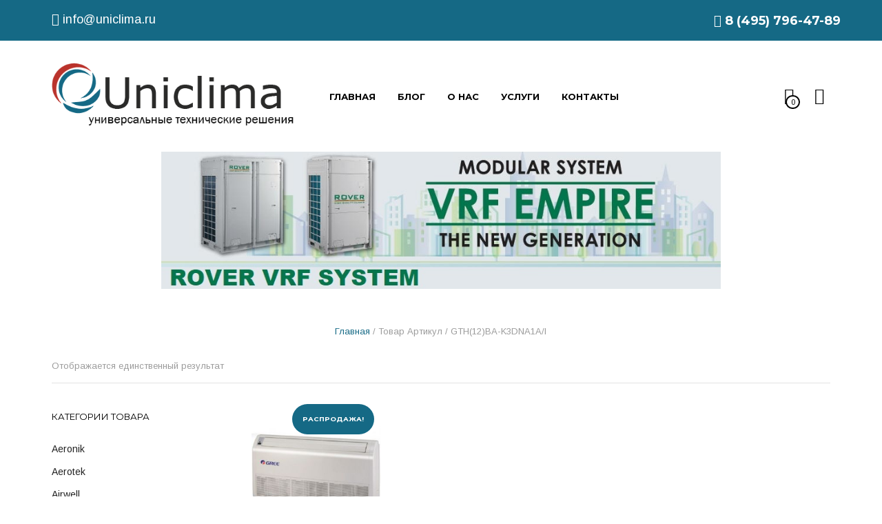

--- FILE ---
content_type: text/html; charset=UTF-8
request_url: https://uniclima.ru/artikul/gth-12-ba-k3dna1a-i/
body_size: 16421
content:
<!DOCTYPE html>
<html class="no-js" lang="ru-RU" prefix="og: http://ogp.me/ns#">

<head>
    <meta charset="UTF-8">
    <meta name="viewport" content="width=device-width, initial-scale=1.0, maximum-scale=1.0, user-scalable=no" />
    
    <!-- ******************************************************************** -->
    <!-- * Title ************************************************************ -->
    <!-- ******************************************************************** -->
    
    
    
    <link rel="profile" href="http://gmpg.org/xfn/11">
    <link rel="pingback" href="https://uniclima.ru/xmlrpc.php">
    
    <!-- ******************************************************************** -->
    <!-- * Custom Favicon *************************************************** -->
    <!-- ******************************************************************** -->
    
        
    <!-- ******************************************************************** -->
    <!-- * Favicon ********************************************************** -->
    <!-- ******************************************************************** -->
    
    <link rel="shortcut icon" href="https://uniclima.ru/wp-content/themes/mrtailor/favicon.png" type="image/x-icon" />
        
        
    <!-- ******************************************************************** -->
    <!-- * Custom Header JavaScript Code ************************************ -->
    <!-- ******************************************************************** -->
    
    
    <!-- ******************************************************************** -->
    <!-- * Sticky header for mobiles **************************************** -->
    <!-- ******************************************************************** -->
    
            <script type="text/javascript">
            var stickyHeader = 1;
        </script>
        
    <!-- ******************************************************************** -->
    <!-- * WordPress wp_head() ********************************************** -->
    <!-- ******************************************************************** -->
    
                        <script>
                            /* You can add more configuration options to webfontloader by previously defining the WebFontConfig with your options */
                            if ( typeof WebFontConfig === "undefined" ) {
                                WebFontConfig = new Object();
                            }
                            WebFontConfig['google'] = {families: ['Arimo:400,700,400italic,700italic', 'Montserrat:400,700&amp;subset=latin']};

                            (function() {
                                var wf = document.createElement( 'script' );
                                wf.src = 'https://ajax.googleapis.com/ajax/libs/webfont/1.5.3/webfont.js';
                                wf.type = 'text/javascript';
                                wf.async = 'true';
                                var s = document.getElementsByTagName( 'script' )[0];
                                s.parentNode.insertBefore( wf, s );
                            })();
                        </script>
                        
<!-- This site is optimized with the Yoast SEO plugin v7.5.1 - https://yoast.com/wordpress/plugins/seo/ -->
<title>GTH(12)BA-K3DNA1A/I Archives | uniclima.ru - Кондиционирование, Вентиляция, M2M решения</title>
<link rel="canonical" href="https://uniclima.ru/artikul/gth-12-ba-k3dna1a-i/" />
<meta property="og:locale" content="ru_RU" />
<meta property="og:type" content="object" />
<meta property="og:title" content="GTH(12)BA-K3DNA1A/I Archives | uniclima.ru - Кондиционирование, Вентиляция, M2M решения" />
<meta property="og:url" content="https://uniclima.ru/artikul/gth-12-ba-k3dna1a-i/" />
<meta property="og:site_name" content="uniclima.ru - Кондиционирование, Вентиляция, M2M решения" />
<meta name="twitter:card" content="summary_large_image" />
<meta name="twitter:title" content="GTH(12)BA-K3DNA1A/I Archives | uniclima.ru - Кондиционирование, Вентиляция, M2M решения" />
<meta name="twitter:site" content="@UniclimaRU" />
<script type='application/ld+json'>{"@context":"https:\/\/schema.org","@type":"Organization","url":"https:\/\/uniclima.ru\/","sameAs":["https:\/\/www.instagram.com\/uniclima.ru\/","https:\/\/twitter.com\/UniclimaRU"],"@id":"https:\/\/uniclima.ru\/#organization","name":"Uniclima","logo":"https:\/\/uniclima.ru\/wp-content\/uploads\/2018\/05\/favicon.png"}</script>
<!-- / Yoast SEO plugin. -->

<link rel='dns-prefetch' href='//s.w.org' />
<link rel="alternate" type="application/rss+xml" title="uniclima.ru - Кондиционирование, Вентиляция, M2M решения &raquo; Лента" href="https://uniclima.ru/feed/" />
<link rel="alternate" type="application/rss+xml" title="uniclima.ru - Кондиционирование, Вентиляция, M2M решения &raquo; Лента комментариев" href="https://uniclima.ru/comments/feed/" />
<link rel="alternate" type="application/rss+xml" title="uniclima.ru - Кондиционирование, Вентиляция, M2M решения &raquo; Лента элемента GTH(12)BA-K3DNA1A/I таксономии Артикул" href="https://uniclima.ru/artikul/gth-12-ba-k3dna1a-i/feed/" />
		<script type="text/javascript">
			window._wpemojiSettings = {"baseUrl":"https:\/\/s.w.org\/images\/core\/emoji\/2.2.1\/72x72\/","ext":".png","svgUrl":"https:\/\/s.w.org\/images\/core\/emoji\/2.2.1\/svg\/","svgExt":".svg","source":{"concatemoji":"https:\/\/uniclima.ru\/wp-includes\/js\/wp-emoji-release.min.js?ver=4.7.5"}};
			!function(a,b,c){function d(a){var b,c,d,e,f=String.fromCharCode;if(!k||!k.fillText)return!1;switch(k.clearRect(0,0,j.width,j.height),k.textBaseline="top",k.font="600 32px Arial",a){case"flag":return k.fillText(f(55356,56826,55356,56819),0,0),!(j.toDataURL().length<3e3)&&(k.clearRect(0,0,j.width,j.height),k.fillText(f(55356,57331,65039,8205,55356,57096),0,0),b=j.toDataURL(),k.clearRect(0,0,j.width,j.height),k.fillText(f(55356,57331,55356,57096),0,0),c=j.toDataURL(),b!==c);case"emoji4":return k.fillText(f(55357,56425,55356,57341,8205,55357,56507),0,0),d=j.toDataURL(),k.clearRect(0,0,j.width,j.height),k.fillText(f(55357,56425,55356,57341,55357,56507),0,0),e=j.toDataURL(),d!==e}return!1}function e(a){var c=b.createElement("script");c.src=a,c.defer=c.type="text/javascript",b.getElementsByTagName("head")[0].appendChild(c)}var f,g,h,i,j=b.createElement("canvas"),k=j.getContext&&j.getContext("2d");for(i=Array("flag","emoji4"),c.supports={everything:!0,everythingExceptFlag:!0},h=0;h<i.length;h++)c.supports[i[h]]=d(i[h]),c.supports.everything=c.supports.everything&&c.supports[i[h]],"flag"!==i[h]&&(c.supports.everythingExceptFlag=c.supports.everythingExceptFlag&&c.supports[i[h]]);c.supports.everythingExceptFlag=c.supports.everythingExceptFlag&&!c.supports.flag,c.DOMReady=!1,c.readyCallback=function(){c.DOMReady=!0},c.supports.everything||(g=function(){c.readyCallback()},b.addEventListener?(b.addEventListener("DOMContentLoaded",g,!1),a.addEventListener("load",g,!1)):(a.attachEvent("onload",g),b.attachEvent("onreadystatechange",function(){"complete"===b.readyState&&c.readyCallback()})),f=c.source||{},f.concatemoji?e(f.concatemoji):f.wpemoji&&f.twemoji&&(e(f.twemoji),e(f.wpemoji)))}(window,document,window._wpemojiSettings);
		</script>
		<style type="text/css">
img.wp-smiley,
img.emoji {
	display: inline !important;
	border: none !important;
	box-shadow: none !important;
	height: 1em !important;
	width: 1em !important;
	margin: 0 .07em !important;
	vertical-align: -0.1em !important;
	background: none !important;
	padding: 0 !important;
}
</style>
<link rel='stylesheet' id='woocommerce-layout-css'  href='//uniclima.ru/wp-content/plugins/woocommerce/assets/css/woocommerce-layout.css?ver=3.0.7' type='text/css' media='all' />
<link rel='stylesheet' id='woocommerce-smallscreen-css'  href='//uniclima.ru/wp-content/plugins/woocommerce/assets/css/woocommerce-smallscreen.css?ver=3.0.7' type='text/css' media='only screen and (max-width: 768px)' />
<link rel='stylesheet' id='woocommerce-general-css'  href='//uniclima.ru/wp-content/plugins/woocommerce/assets/css/woocommerce.css?ver=3.0.7' type='text/css' media='all' />
<link rel='stylesheet' id='addtoany-css'  href='https://uniclima.ru/wp-content/plugins/add-to-any/addtoany.min.css?ver=1.15' type='text/css' media='all' />
<style id='addtoany-inline-css' type='text/css'>
@media screen and (min-width:981px){
.a2a_floating_style.a2a_default_style{display:none;}
}
</style>
<link rel='stylesheet' id='mr_tailor-app-css'  href='https://uniclima.ru/wp-content/themes/mrtailor/css/app.css?ver=1.0' type='text/css' media='all' />
<link rel='stylesheet' id='mr_tailor-easyzoom-css'  href='https://uniclima.ru/wp-content/themes/mrtailor/css/easyzoom.css?ver=1.0' type='text/css' media='all' />
<link rel='stylesheet' id='mr_tailor-woocommerce-overwrite-css'  href='https://uniclima.ru/wp-content/themes/mrtailor/css/woocommerce-overwrite.css?ver=1.0' type='text/css' media='all' />
<link rel='stylesheet' id='mr_tailor-animate-css'  href='https://uniclima.ru/wp-content/themes/mrtailor/css/animate.min.css?ver=1.0' type='text/css' media='all' />
<link rel='stylesheet' id='mr_tailor-animations-products-grid-css'  href='https://uniclima.ru/wp-content/themes/mrtailor/css/animations-products-grid.css?ver=1.0' type='text/css' media='all' />
<link rel='stylesheet' id='mr_tailor-fresco-css'  href='https://uniclima.ru/wp-content/themes/mrtailor/css/fresco/fresco.css?ver=1.3.0' type='text/css' media='all' />
<link rel='stylesheet' id='mr_tailor-swiper-css'  href='https://uniclima.ru/wp-content/themes/mrtailor/css/swiper.min.css?ver=3.3.1' type='text/css' media='all' />
<link rel='stylesheet' id='mr_tailor-owl-css'  href='https://uniclima.ru/wp-content/themes/mrtailor/css/owl.carousel.css?ver=1.3.1' type='text/css' media='all' />
<link rel='stylesheet' id='mr_tailor-owl-theme-css'  href='https://uniclima.ru/wp-content/themes/mrtailor/css/owl.theme.css?ver=1.3.1' type='text/css' media='all' />
<link rel='stylesheet' id='mr_tailor-offcanvas-css'  href='https://uniclima.ru/wp-content/themes/mrtailor/css/offcanvas.css?ver=1.0' type='text/css' media='all' />
<link rel='stylesheet' id='mr_tailor-nanoscroller-css'  href='https://uniclima.ru/wp-content/themes/mrtailor/css/nanoscroller.css?ver=0.7.6' type='text/css' media='all' />
<link rel='stylesheet' id='mr_tailor-select2-css'  href='https://uniclima.ru/wp-content/themes/mrtailor/css/select2.css?ver=3.5.1' type='text/css' media='all' />
<link rel='stylesheet' id='mr_tailor-defaults-css'  href='https://uniclima.ru/wp-content/themes/mrtailor/css/defaults.css?ver=1.0' type='text/css' media='all' />
<link rel='stylesheet' id='mr_tailor-styles-css'  href='https://uniclima.ru/wp-content/themes/mrtailor/css/styles.css?ver=1.0' type='text/css' media='all' />
<link rel='stylesheet' id='mr_tailor-responsive-css'  href='https://uniclima.ru/wp-content/themes/mrtailor/css/responsive.css?ver=1.0' type='text/css' media='all' />
<link rel='stylesheet' id='mr_tailor-fonts-css'  href='https://uniclima.ru/wp-content/themes/mrtailor/inc/fonts/getbowtied-fonts/style.css?ver=1.0' type='text/css' media='all' />
<link rel='stylesheet' id='mr_tailor-NivoSlider-css'  href='https://uniclima.ru/wp-content/themes/mrtailor/js/Nivo-Slider/nivo-slider.css?ver=1.0' type='text/css' media='all' />
<link rel='stylesheet' id='mr_tailor-NivoSlider-themes-css'  href='https://uniclima.ru/wp-content/themes/mrtailor/js/Nivo-Slider/themes/default/default.css?ver=1.0.1' type='text/css' media='all' />
<link rel='stylesheet' id='mr_tailor-font-awesome-css'  href='https://uniclima.ru/wp-content/themes/mrtailor/inc/fonts/font-awesome/css/font-awesome.min.css?ver=1.0' type='text/css' media='all' />
<link rel='stylesheet' id='mr_tailor-default-style-css'  href='https://uniclima.ru/wp-content/themes/mrtailor/style.css?ver=1.0.6' type='text/css' media='all' />
<script type='text/javascript' src='https://uniclima.ru/wp-includes/js/jquery/jquery.js?ver=1.12.4'></script>
<script type='text/javascript' src='https://uniclima.ru/wp-includes/js/jquery/jquery-migrate.min.js?ver=1.4.1'></script>
<script type='text/javascript' src='https://uniclima.ru/wp-content/plugins/add-to-any/addtoany.min.js?ver=1.1'></script>
<script type='text/javascript'>
/* <![CDATA[ */
var wc_add_to_cart_params = {"ajax_url":"\/wp-admin\/admin-ajax.php","wc_ajax_url":"\/artikul\/gth-12-ba-k3dna1a-i\/?wc-ajax=%%endpoint%%","i18n_view_cart":"\u041f\u0440\u043e\u0441\u043c\u043e\u0442\u0440 \u043a\u043e\u0440\u0437\u0438\u043d\u044b","cart_url":"https:\/\/uniclima.ru\/korzina\/","is_cart":"","cart_redirect_after_add":"no"};
/* ]]> */
</script>
<script type='text/javascript' src='//uniclima.ru/wp-content/plugins/woocommerce/assets/js/frontend/add-to-cart.min.js?ver=3.0.7'></script>
<script type='text/javascript' src='https://uniclima.ru/wp-content/plugins/js_composer/assets/js/vendors/woocommerce-add-to-cart.js?ver=5.1.1'></script>
<script type='text/javascript' src='https://uniclima.ru/wp-content/themes/mrtailor/js/modernizr.custom.js?ver=2.6.3'></script>
<link rel='https://api.w.org/' href='https://uniclima.ru/wp-json/' />
<link rel="EditURI" type="application/rsd+xml" title="RSD" href="https://uniclima.ru/xmlrpc.php?rsd" />
<link rel="wlwmanifest" type="application/wlwmanifest+xml" href="https://uniclima.ru/wp-includes/wlwmanifest.xml" /> 
<meta name="generator" content="WordPress 4.7.5" />
<meta name="generator" content="WooCommerce 3.0.7" />

<script data-cfasync="false">
window.a2a_config=window.a2a_config||{};a2a_config.callbacks=[];a2a_config.overlays=[];a2a_config.templates={};a2a_localize = {
	Share: "Отправить",
	Save: "Сохранить",
	Subscribe: "Подписаться",
	Email: "Email",
	Bookmark: "В закладки!",
	ShowAll: "Показать все",
	ShowLess: "Показать остальное",
	FindServices: "Найти сервис(ы)",
	FindAnyServiceToAddTo: "Найти сервис и добавить",
	PoweredBy: "Работает на",
	ShareViaEmail: "Share via email",
	SubscribeViaEmail: "Subscribe via email",
	BookmarkInYourBrowser: "Добавить в закладки",
	BookmarkInstructions: "Press Ctrl+D or \u2318+D to bookmark this page",
	AddToYourFavorites: "Добавить в Избранное",
	SendFromWebOrProgram: "Send from any email address or email program",
	EmailProgram: "Email program",
	More: "More&#8230;",
	ThanksForSharing: "Thanks for sharing!",
	ThanksForFollowing: "Thanks for following!"
};

a2a_config.onclick=1;
(function(d,s,a,b){a=d.createElement(s);b=d.getElementsByTagName(s)[0];a.async=1;a.src="https://static.addtoany.com/menu/page.js";b.parentNode.insertBefore(a,b);})(document,"script");
</script>
	<style type="text/css">
		/* @font-face { font-family: "Rubl Sign"; src: url(https://uniclima.ru/wp-content/plugins/saphali-woocommerce-lite/ruble.eot); } */
		
		@font-face { font-family: "rub-arial-regular"; src: url("https://uniclima.ru/wp-content/plugins/saphali-woocommerce-lite/ruble-simb.woff"), url("https://uniclima.ru/wp-content/plugins/saphali-woocommerce-lite/ruble-simb.ttf");
		}
		span.rur {
			font-family: rub-arial-regular;
			text-transform: uppercase;
		}
		span.rur span { display: none; }

		/* span.rur { font-family: "Rubl Sign"; text-transform: uppercase;}
		span.rur:before {top: 0.06em;left: 0.55em;content: '\2013'; position: relative;} */
	</style>
		

<!-- Saphali Lite Version -->
<meta name="generator" content="Saphali Lite 1.7.1" />

    <script type="text/javascript">
        var mrtailor_catalogMode = '';
    </script>
    <script type="text/javascript">
        var mrtailor_ajaxurl = '/wp-admin/admin-ajax.php';
    </script>
	<noscript><style>.woocommerce-product-gallery{ opacity: 1 !important; }</style></noscript>
			<style type="text/css">.recentcomments a{display:inline !important;padding:0 !important;margin:0 !important;}</style>
		<meta name="generator" content="Powered by Visual Composer - drag and drop page builder for WordPress."/>
<!--[if lte IE 9]><link rel="stylesheet" type="text/css" href="https://uniclima.ru/wp-content/plugins/js_composer/assets/css/vc_lte_ie9.min.css" media="screen"><![endif]--><!-- ******************************************************************** --><!-- * Theme Options Styles ********************************************* --><!-- ******************************************************************** --><style>/***************************************************************//* Fonts *******************************************************//***************************************************************//* Base Font */body,.product_meta span a,.product_meta span span,.comments-title,.wishlist_items_number,.shopping_bag_items_number,.copyright_text,.order_details li strong,.wpcf7 input,.mobile-navigation .sub-menu a,.cart-subtotal .amount,.order-total .amount,.wpb_tabs .ui-widget,.wpb_tour .ui-widget,.wpb_accordion .ui-widget,.products ul h3,ul.products h3,.widget ul small.count,.country_select.select2-container .select2-selection,.state_select.select2-container .select2-selection,.woocommerce #payment .payment_method_paypal .about_paypal,.woocommerce .form-row.terms .checkbox.check_label,.shortcode_title.main_font,.label,.main-navigation .sub-menu li a,.remember-me,.woocommerce form .form-row label.inline,.woocommerce-page form .form-row label.inline,.nav-next-title,.nav-previous-title,.woocommerce-MyAccount-navigation ul li{font-family: Arimo, sans-serif;}@media only screen and (min-width: 63.9375em) {.site-content p,.site-content ul,.site-content ol,.site-content dl,table tr td,table thead tr th,table tbody tr td,table tfoot tr th,table tfoot tr td,.woocommerce table.shop_attributes td{font-size:16px;line-height:28px;}body,.woocommerce table.shop_attributes td,.product-name .product-quantity{font-weight: 400;}}/* Headings Font */h1, h2, h3, h4, h5, h6,.product .price,.tabs li a,.blog-list-day,.edit-account legend,.add_to_cart_inline .amount,.categories_grid .category_name,.category_list .category_name,.vc_tta-title-text{font-family: Arimo, sans-serif;}@media only screen and (min-width: 63.9375em) {h1{font-size:50px;}h2, .edit-account legend{font-size:37px;}h3{font-size:27px;}h4,.woocommerce div.product .woocommerce-tabs ul.tabs li a,.woocommerce #content div.product .woocommerce-tabs ul.tabs li a,.woocommerce-page div.product .woocommerce-tabs ul.tabs li a,.woocommerce-page #content div.product .woocommerce-tabs ul.tabs li a,.woocommerce .single_product_summary_related h2,.woocommerce .single_product_summary_upsell h2,.single_product_summary_related h2,.single_product_summary_upsell h2{font-size:23px;}h5{font-size:18px;}h6{font-size:16px;}}@media only screen and (min-width: 63.9375em) {.page-title,.entry-title,.main-slider h2,.lookbook-first-slide-wrapper h2{font-size:50px;}}@media only screen and (min-width: 63.9375em) {.page-title,.entry-title,.main-slider h2,.lookbook-first-slide-wrapper h2{line-height: 70px;}}@media only screen and (min-width: 63.9375em) {.page-title,.entry-title,.product_infos .price,.wpb_tabs_nav li,.add_to_cart_inline .amount,.main-slider h2,.lookbook-first-slide-wrapper h2,.shortcode_banner_simple_height_content h3,.categories_grid .category_name,.category_list .category_name,.shortcode_title{letter-spacing: 0em;}}h1, h2, h3, h4, h5, h6,.more-link,.filters_button,.trigger-share-list,.post-navigation,.catalog_top .select2-container .select2-selection,.products a.button,.woocommerce .products a.button,.product_after_shop_loop .price,.woocommerce div.product span.price,.woocommerce-page div.product span.price,.woocommerce #content div.product span.price,.woocommerce-page #content div.product span.price,.woocommerce div.product p.price,.woocommerce-page div.product p.price,.woocommerce #content div.product p.price,.woocommerce-page #content div.product p.price,.woocommerce a.button,.woocommerce-page a.button,.woocommerce button.button,.woocommerce-page button.button,.woocommerce input.button,.woocommerce-page input.button,.woocommerce #respond input#submit,.woocommerce-page #respond input#submit,.woocommerce #content input.button,.woocommerce-page #content input.button,.woocommerce a.button.alt,.woocommerce button.button.alt,.woocommerce input.button.alt,.woocommerce #respond input#submit.alt,.woocommerce #content input.button.alt,.woocommerce-page a.button.alt,.woocommerce-page button.button.alt,.woocommerce-page input.button.alt,.woocommerce-page #respond input#submit.alt,.woocommerce-page #content input.button.alt,.yith-wcwl-add-button,.trigger-share-list,.woocommerce div.product .woocommerce-tabs ul.tabs li a,.woocommerce table.shop_attributes th,.product_meta > span,.woocommerce-page .cart-collaterals .cart_totals table th,.woocommerce-page .cart-collaterals .cart_totals .shipping td:first-child,.woocommerce div.product form.cart .variations label,.woocommerce #content div.product p.stock,.woocommerce-page #content div.product p.stock,.wpb_wrapper .vc_progress_bar .vc_single_bar .vc_label .vc_label_units,.woocommerce-checkout .woocommerce-info,.woocommerce div.product p.price ins,.woocommerce div.product span.price ins,dl dt,.edit-account legend,.add_to_cart_inline .amount,.categories_grid .category_name,.category_list .category_name,.vc_tta-title-text{font-weight: 400;}.main-navigation .megamenu-1-col > ul > li > a,.main-navigation .megamenu-2-col > ul > li > a,.main-navigation .megamenu-3-col > ul > li > a,.main-navigation .megamenu-4-col > ul > li > a,#site-navigation > ul > li > a,#site-navigation > ul > li > a strong{font-weight: 900;}/* exceptions: always secondary font */#site-navigation-top-bar,.site-title,.widget h3,.widget_product_search #searchsubmit,.widget_search #searchsubmit,.widget_product_search .search-submit,.widget_search .search-submit,.comment-respond label,.button,button,input[type="button"],input[type="reset"],input[type="submit"],.woocommerce a.button,.woocommerce-page a.button,.woocommerce button.button,.woocommerce-page button.button,.woocommerce input.button,.woocommerce-page input.button,.woocommerce #respond input#submit,.woocommerce-page #respond input#submit,.woocommerce #content input.button,.woocommerce-page #content input.button,.woocommerce a.button.alt,.woocommerce button.button.alt,.woocommerce input.button.alt,.woocommerce #respond input#submit.alt,.woocommerce #content input.button.alt,.woocommerce-page a.button.alt,.woocommerce-page button.button.alt,.woocommerce-page input.button.alt,.woocommerce-page #respond input#submit.alt,.woocommerce-page #content input.button.alt,blockquote cite,.widget .tagcloud a,.widget_shopping_cart .total strong,table thead th,.woocommerce div.product form.cart div.label label,.woocommerce-page div.product form.cart div.label label,.woocommerce #content div.product form.cart div.label label,.woocommerce-page #content div.product form.cart div.label label,.woocommerce span.onsale,.woocommerce-page span.onsale,.recently_viewed_in_single h2,.woocommerce .cart-collaterals .cart_totals table th,.woocommerce-page .cart-collaterals .cart_totals table th,.woocommerce .cart-collaterals .shipping-calculator-button,.woocommerce-page .cart-collaterals .shipping-calculator-button,.woocommerce form .form-row label,.woocommerce-page form .form-row label,.main-slider h1,.site-tools,.post-edit-link,.comment-edit-link,.comment-reply-link,.slider_button,.go_home,.filters_button,.woocommerce-ordering,.out_of_stock_badge_loop,.out_of_stock_badge_single,.add_to_wishlist,.out-of-stock,.wishlist-in-stock,.wishlist-out-of-stock,.cross-sells h2,tr.shipping > td:first-of-type,.checkout_login .woocommerce-info,.checkout_coupon_box .woocommerce-info,.check_label_radio,.order_details .title,.order_details li,.customer_details dt,.account_view_link,.order_details_footer tr td:first-of-type,.wpcf7,.mobile-navigation,.widget_layered_nav ul li.chosen,.widget_layered_nav_filters ul li.chosen a,.product_meta > span,.woocommerce table.shop_attributes th,.woocommerce-page table.shop_attributes th,.wpb_tour.wpb_content_element .wpb_tabs_nav li a,.mobile-menu-text,.trigger-share-list,.shortcode_banner_simple_height_bullet span,.select2-container .select2-selection,select.topbar-language-switcher,select.wcml_currency_switcher,.blog-isotope .more-link,.blog-isotope .post_meta_archive,.product_after_shop_loop .price,.products a.button,.yith-wcwl-wishlistaddedbrowse a,.yith-wcwl-wishlistexistsbrowse a,.woocommerce-message a,.shop_table.order_details tfoot th:first-child,.shop_table.order_details tfoot td:first-child,.shop_table.woocommerce-checkout-review-order-table tfoot th:first-child,.shop_table.woocommerce-checkout-review-order-table tfoot td:first-child,.woocommerce .shop_table.customer_details tbody tr th,.woocommerce table.shop_table_responsive.customer_details tr td:before,.woocommerce-page table.shop_table_responsive.customer_details tr td:before,.woocommerce .cart-collaterals .cart-subtotal .amount,.woocommerce .cart-collaterals .shipping,.woocommerce .cart-collaterals .cart-subtotal,.shortcode_title.secondary_font,.post_header_date,.post_footer_date,.blog-list-date,.comment-metadata,.more-link,.main-navigation .megamenu-1-col > ul > li > a,.main-navigation .megamenu-2-col > ul > li > a,.main-navigation .megamenu-3-col > ul > li > a,.main-navigation .megamenu-4-col > ul > li > a,#site-navigation > ul > li > a,#mobile-main-navigation ul li,.vc_btn,.nav-previous a,.nav-next a{font-family: Montserrat, sans-serif		}/***************************************************************//* Body (.st-content) ******************************************//***************************************************************/.st-content {background-color:#ffffff;}.slide-from-left.filters,.woocommerce .widget_price_filter .ui-slider .ui-slider-handle,.woocommerce-page .widget_price_filter .ui-slider .ui-slider-handle{background:#ffffff;}/***************************************************************//* Body Text Color  *******************************************//***************************************************************/body,pre,label,blockquote,blockquote p,blockquote cite,abbr,acronym,table tr td,.woocommerce .recently_viewed_in_single h2,.product-nav-previous a,.product-nav-next a,#shipping_method .check_label_radio,.cart-collaterals table tr th,.woocommerce-checkout .woocommerce-info:before,.woocommerce-checkout .woocommerce-info,.payment_methods .check_label_radio,.order_details.bacs_details li strong,.thank_you_header .order_details li strong,.woocommerce #content div.product p.stock.in-stock,.woocommerce div.product p.stock.in-stock,.woocommerce-page #content div.product p.stock.in-stock,.woocommerce-page div.product p.stock.in-stock,.wpb_widgetised_column a,.quantity input.qty,.woocommerce .quantity .qty,.shop_table.order_details tfoot th:first-child,.shop_table.order_details tfoot td:first-child,.shop_table.woocommerce-checkout-review-order-table tfoot th:first-child,.shop_table.woocommerce-checkout-review-order-table tfoot td:first-child,.woocommerce .shop_table.customer_details tbody tr th{color: #222222;}.woocommerce a.remove{color: #222222 !important;}.product_after_shop_loop .price,.woocommerce #content div.product p.price del,.woocommerce #content div.product span.price del,.woocommerce div.product p.price del,.woocommerce div.product span.price del,.woocommerce-page #content div.product p.price del,.woocommerce-page #content div.product span.price del,.woocommerce-page div.product p.price del,.woocommerce-page div.product span.price del{color: rgba(34,34,34,0.80);}a:hover, a:focus,.woocommerce .woocommerce-breadcrumb a:hover,.woocommerce-page .woocommerce-breadcrumb a:hover,.nav-previous-title,.nav-next-title,.woocommerce #content div.product .woocommerce-tabs ul.tabs li a:hover,.woocommerce div.product .woocommerce-tabs ul.tabs li a:hover,.woocommerce-page #content div.product .woocommerce-tabs ul.tabs li a:hover,.woocommerce-page div.product .woocommerce-tabs ul.tabs li a:hover,.woocommerce table.shop_table th,.woocommerce-page table.shop_table th,.woocommerce-page #payment div.payment_box,.woocommerce-checkout .order_details.bacs_details li,.thank_you_header .order_details li,.customer_details dt,.wpb_widgetised_column,.wpb_widgetised_column .product_list_widget .star-rating span:before,.wpb_widgetised_column .widget_layered_nav ul li small.count,.post_header_date a:hover,.post_footer_date a:hover,.comment-metadata,.post_meta_archive a:hover,.products li:hover .add_to_wishlist:before,.product_after_shop_loop .price del,.wc-layered-nav-rating a{color: rgba(34,34,34,0.55);}.widget.widget_price_filter .price_slider_amount .button:hover,.woocommerce a.remove:hover{color: rgba(34,34,34,0.55) !important;}.required,.woocommerce form .form-row .required,.wp-caption-text,.woocommerce .woocommerce-breadcrumb,.woocommerce-page .woocommerce-breadcrumb,.woocommerce .woocommerce-result-count,.woocommerce-page .woocommerce-result-count.woocommerce div.product .woocommerce-tabs ul.tabs li a,.woocommerce #content div.product .woocommerce-tabs ul.tabs li a,.woocommerce-page div.product .woocommerce-tabs ul.tabs li a,.woocommerce-page #content div.product .woocommerce-tabs ul.tabs li a,.product_list_widget .wishlist-out-of-stock,.woocommerce #reviews #comments ol.commentlist li .comment-text .verified,.woocommerce-page #reviews #comments ol.commentlist li .comment-text .verified,.woocommerce #content div.product p.stock.out-of-stock,.woocommerce div.product p.stock.out-of-stock,.woocommerce-page #content div.product p.stock.out-of-stock,.woocommerce-page div.product p.stock.out-of-stock,.yith-wcwl-add-button:before,.post_header_date a,.post_footer_date a,.comment-metadata,.post_meta_archive a{color: rgba(34,34,34,0.45);}.products a.button:hover{color: rgba(34,34,34,0.45) !important;}.products .add_to_wishlist:before{color: rgba(34,34,34,0.40);}.woocommerce .star-rating:before,.woocommerce-page .star-rating:before,.woocommerce p.stars,.woocommerce-page p.stars{color: rgba(34,34,34,0.35);}pre{border-color: rgba(34,34,34,0.15);}hr,.woocommerce div.product .woocommerce-tabs ul.tabs li,.woocommerce #content div.product .woocommerce-tabs ul.tabs li,.woocommerce-page div.product .woocommerce-tabs ul.tabs li,.woocommerce-page #content div.product .woocommerce-tabs ul.tabs li,.wpb_widgetised_column .tagcloud a{border-color: rgba(34,34,34,0.13);}.woocommerce table.shop_table tbody th,.woocommerce table.shop_table tbody td,.woocommerce table.shop_table tbody tr:first-child td,.woocommerce table.shop_table tfoot th,.woocommerce table.shop_table tfoot td,.woocommerce .shop_table.customer_details tbody tr:first-child th,.woocommerce .cart-collaterals .cart_totals tr.order-total td,.woocommerce .cart-collaterals .cart_totals tr.order-total th,.woocommerce-page .cart-collaterals .cart_totals tr.order-total td,.woocommerce-page .cart-collaterals .cart_totals tr.order-total th,.woocommerce .my_account_container table.shop_table.order_details tr:first-child td,.woocommerce-page .my_account_container table.shop_table.order_details tr:first-child td,.woocommerce .my_account_container table.shop_table order_details_footer tr:last-child td,.woocommerce-page .my_account_container table.shop_table.order_details_footer tr:last-child td,.blog-isotop-master-wrapper #nav-below.paging-navigation,.payment_methods li:first-child{border-top-color: rgba(34,34,34,0.13);}abbr,acronym{border-bottom-color: rgba(34,34,34,1);}table tr,.woocommerce .my_account_container table.shop_table.order_details tr:last-child td,.woocommerce-page .my_account_container table.shop_table.order_details tr:last-child td,.payment_methods li,.slide-from-left.filters aside,.quantity input.qty,.woocommerce .quantity .qty,.woocommerce .shop_table.customer_details tbody tr:last-child th,.woocommerce .shop_table.customer_details tbody tr:last-child td{border-bottom-color: rgba(34,34,34,0.13);}.woocommerce .widget_price_filter .ui-slider .ui-slider-range,.woocommerce-page .widget_price_filter .ui-slider .ui-slider-range{background: rgba(34,34,34,0.35);}.woocommerce-checkout .thank_you_bank_details h3:after,.woocommerce .widget_price_filter .price_slider_wrapper .ui-widget-content,.woocommerce-page .widget_price_filter .price_slider_wrapper .ui-widget-content,.blog-isotope:before,.blog-isotope:after{background: rgba(34,34,34,0.13);}pre{background: rgba(34,34,34,0.05);}.comments_section,.cart-buttons,.woocommerce .cart-collaterals,.woocommerce-page .cart-collaterals,.single_product_summary_upsell,.single_product_summary_related,.shop_table.order_details tfoot,.shop_table.woocommerce-checkout-review-order-table tfoot{background: rgba(34,34,34,0.04);}/* min-width 641px, medium screens */@media only screen and (min-width: 40.063em) {.woocommerce #content nav.woocommerce-pagination ul,.woocommerce nav.woocommerce-pagination ul,.woocommerce-page #content nav.woocommerce-pagination ul,.woocommerce-page nav.woocommerce-pagination ul{border-color: rgba(34,34,34,0.13)  transparent rgba(34,34,34,0.13) rgba(34,34,34,0.13);}.woocommerce #content nav.woocommerce-pagination ul li,.woocommerce nav.woocommerce-pagination ul li,.woocommerce-page #content nav.woocommerce-pagination ul li,.woocommerce-page nav.woocommerce-pagination ul li{border-right-color: rgba(34,34,34,0.13);}.woocommerce div.product .woocommerce-tabs ul.tabs li,.woocommerce #content div.product .woocommerce-tabs ul.tabs li,.woocommerce-page div.product .woocommerce-tabs ul.tabs li,.woocommerce-page #content div.product .woocommerce-tabs ul.tabs li{border-bottom-color:  transparent;}}/***************************************************************//* Headings Color  *********************************************//***************************************************************/h1, h2, h3, h4, h5, h6,table tr th,.woocommerce div.product span.price,.woocommerce-page div.product span.price,.woocommerce #content div.product span.price,.woocommerce-page #content div.product span.price,.woocommerce div.product p.price,.woocommerce-page div.product p.price,.woocommerce #content div.product p.price,.woocommerce-page #content div.product p.price,.woocommerce #content div.product .woocommerce-tabs ul.tabs li.active a,.woocommerce div.product .woocommerce-tabs ul.tabs li.active a,.woocommerce-page #content div.product .woocommerce-tabs ul.tabs li.active a,.woocommerce-page div.product .woocommerce-tabs ul.tabs li.active a,.woocommerce table.shop_table .product-name a,.woocommerce-page table.shop_table .product-name a,ul.products h3 a,.products ul h3 a,.edit-account legend{color: #000000;}.wpb_widgetised_column .widget-title{color: #000000 !important;}ul.products h3 a:hover,.products ul h3 a:hover{color: rgba(0,0,0,0.8);}.woocommerce div.product .woocommerce-tabs ul.tabs li.active,.woocommerce #content div.product .woocommerce-tabs ul.tabs li.active,.woocommerce-page div.product .woocommerce-tabs ul.tabs li.active,.woocommerce-page #content div.product .woocommerce-tabs ul.tabs li.active{border-bottom-color: #000000;}.woocommerce-checkout .entry-title:after,.woocommerce-account .entry-title:after{background: #000000;}/***************************************************************//* Main Color  *************************************************//***************************************************************/.widget .tagcloud a:hover,.woocommerce span.onsale,.woocommerce-page span.onsale,.woocommerce nav.woocommerce-pagination ul li span.current,.woocommerce nav.woocommerce-pagination ul li a:hover,.woocommerce nav.woocommerce-pagination ul li a:focus,.woocommerce #content nav.woocommerce-pagination ul li span.current,.woocommerce #content nav.woocommerce-pagination ul li a:hover,.woocommerce #content nav.woocommerce-pagination ul li a:focus,.woocommerce-page nav.woocommerce-pagination ul li span.current,.woocommerce-page nav.woocommerce-pagination ul li a:hover,.woocommerce-page nav.woocommerce-pagination ul li a:focus,.woocommerce-page #content nav.woocommerce-pagination ul li span.current,.woocommerce-page #content nav.woocommerce-pagination ul li a:hover,.woocommerce-page #content nav.woocommerce-pagination ul li a:focus,.woocommerce .widget_layered_nav_filters ul li a,.woocommerce-page .widget_layered_nav_filters ul li a,.woocommerce .widget_layered_nav ul li.chosen a,.woocommerce-page .widget_layered_nav ul li.chosen a,.nl-field ul,.nl-form .nl-submit,.audioplayer-bar-played,.audioplayer-volume-adjust div div,.select2-results .select2-highlighted,.slide-from-right,.with_thumb_icon,/*begin app.css*/.woocommerce-page a.button, .woocommerce-page a.button,.woocommerce-page a.button.alt,.woocommerce-page button.button,.woocommerce-page button.button,.woocommerce-page button.button.alt,.woocommerce-page #content input.woocommerce-Button.button,.woocommerce-page #respond input#submit,.woocommerce-page #respond input#submit,.woocommerce-page #content #respond input#submit,.woocommerce-page #respond #content input#submit,.woocommerce-page a.button.alt,.woocommerce-page a.alt.button,.woocommerce-page button.button.alt,.woocommerce-page button.alt.button,.woocommerce-page #respond input.alt#submit,.woocommerce-page #content input.alt.button,ul.pagination li.current a,ul.pagination li.current a:hover, ul.pagination li.current a:focus,.progress .meter,.sub-nav dt.active a,.sub-nav dd.active a,.sub-nav li.active a,.top-bar-section ul li > a.button, .top-bar-section ul .woocommerce-page li > a.button, .woocommerce-page .top-bar-section ul li > a.button,.top-bar-section ul .woocommerce-page li > a.button.alt,.woocommerce-page .top-bar-section ul li > a.button.alt,.top-bar-section ul li.active > a,.no-js .top-bar-section ul li:active > a,.woocommerce-edit-address #content .woocommerce input.button/*end app.css*/{background: #156985;}.blog_list_img{background-color: #156985;}.select2-container,.big-select,select.big-select,.select2-dropdown-open.select2-drop-above .select2-choice,.select2-dropdown-open.select2-drop-above .select2-choices,.select2-container .select2-selection,.yith-wcwl-add-button,.yith-wcwl-wishlistaddedbrowse .feedback,.yith-wcwl-wishlistexistsbrowse .feedback,.shopping_bag_items_number,.wishlist_items_number,.woocommerce .star-rating span:before,.woocommerce-page .star-rating span:before,/*begin app.css*/.woocommerce .woocommerce-breadcrumb a,.woocommerce-page .woocommerce-breadcrumb a,.panel.callout a,.side-nav li a,.has-tip:hover, .has-tip:focus,a,.edit-link,.comment-reply,.comment-edit-link,.woocommerce p.stars a.active:after,.woocommerce p.stars a:hover:after,.woocommerce-page p.stars a.active:after,.woocommerce-page p.stars a:hover:after,.yith-wcwl-wishlistaddedbrowse,.yith-wcwl-wishlistexistsbrowse,.woocommerce-ordering:before,.woocommerce-page #content .actions .coupon input.button,.woocommerce-page #content .actions .coupon input.button.alt,.woocommerce-page #content .actions > input.button,.woocommerce-page #content .actions > input.button.alt/*end app.css*/{color: #156985;}.products a.button,.cart-buttons .update_and_checkout .update_cart,.cart-buttons .coupon .apply_coupon,.widget.widget_price_filter .price_slider_amount .button,#wishlist-offcanvas .button,#wishlist-offcanvas input[type="button"],#wishlist-offcanvas input[type="reset"],#wishlist-offcanvas input[type="submit"],/*begin app.css*/.tooltip.opened/*end app.css*/{color: #156985 !important;}.shortcode_products_slider .products a.button:hover{color: rgba(21,105,133,0.8) !important;}/*begin app.css*/.label,button,.button,.woocommerce-page a.button, .woocommerce-page a.button,.woocommerce-page a.button.alt,.woocommerce-page .woocommerce a.button,.woocommerce .woocommerce-page a.button,.woocommerce-page .woocommerce a.button.alt,.woocommerce .woocommerce-page a.button.alt,.woocommerce-page button.button,.woocommerce-page button.button,.woocommerce-page button.button.alt,.woocommerce-page .woocommerce button.button,.woocommerce .woocommerce-page button.button,.woocommerce-page .woocommerce button.button.alt,.woocommerce .woocommerce-page button.button.alt,.woocommerce-page #respond input#submit,.woocommerce-page .woocommerce #respond input#submit,.woocommerce #respond .woocommerce-page input#submit,.woocommerce-page #respond input#submit,.woocommerce-page #content #respond input#submit,.woocommerce-page #respond #content input#submit,.woocommerce-page #content .woocommerce #respond input#submit,.woocommerce #respond .woocommerce-page #content input#submit,.woocommerce-page a.button.alt,.woocommerce-page a.alt.button,.woocommerce-page .woocommerce a.alt.button,.woocommerce .woocommerce-page a.alt.button,.woocommerce-page button.button.alt,.woocommerce-page button.alt.button,.woocommerce-page .woocommerce button.alt.button,.woocommerce .woocommerce-page button.alt.button,.woocommerce-page input.alt.button,.woocommerce-page #respond input.alt#submit,.woocommerce-page #content input.alt.button,.woocommerce-page .woocommerce input.alt.button,.woocommerce .woocommerce-page input.alt.button,.woocommerce-page .woocommerce #respond input.alt#submit,.woocommerce #respond .woocommerce-page input.alt#submit,.woocommerce-page .woocommerce #content input.alt.button,.woocommerce #content .woocommerce-page input.alt.button,.woocommerce a.button,.woocommerce .woocommerce-page a.button,.woocommerce-page .woocommerce a.button,.woocommerce .woocommerce-page a.button.alt,.woocommerce-page .woocommerce a.button.alt,.woocommerce a.button,.woocommerce a.button.alt,.woocommerce button.button,.woocommerce .woocommerce-page button.button,.woocommerce-page .woocommerce button.button,.woocommerce .woocommerce-page button.button.alt,.woocommerce-page .woocommerce button.button.alt,.woocommerce button.button,.woocommerce button.button.alt,.woocommerce input.button,.woocommerce .woocommerce-page #respond input#submit,.woocommerce-page #respond .woocommerce input#submit,.woocommerce #respond input#submit,.woocommerce #respond input#submit,.woocommerce #content .woocommerce-page #respond input#submit,.woocommerce-page #respond .woocommerce #content input#submit,.woocommerce #content input.button,.woocommerce #content #respond input#submit,.woocommerce #respond #content input#submit,.woocommerce a.button.alt,.woocommerce .woocommerce-page a.alt.button,.woocommerce-page .woocommerce a.alt.button,.woocommerce a.alt.button,.woocommerce button.button.alt,.woocommerce .woocommerce-page button.alt.button,.woocommerce-page .woocommerce button.alt.button,.woocommerce button.alt.button,.woocommerce .woocommerce-page input.alt.button,.woocommerce-page .woocommerce input.alt.button,.woocommerce .woocommerce-page #respond input.alt#submit,.woocommerce-page #respond .woocommerce input.alt#submit,.woocommerce .woocommerce-page #content input.alt.button,.woocommerce-page #content .woocommerce input.alt.button,.woocommerce input.alt.button,.woocommerce #respond input.alt#submit,.woocommerce #content input.alt.button,input[type="button"],input[type="reset"],input[type="submit"],.alert-box,.woocommerce .quantity .plus,.woocommerce .quantity .minus,.woocommerce-page .quantity .plus,.woocommerce-page .quantity .minus,.woocommerce-page #content .quantity .plus,.woocommerce-page #content .quantity .minus,.woocommerce-page #content input.button[type="submit"],.woocommerce-page #content input.button[type="submit"]/*end app.css*/{background-color: #156985;}.main-navigation ul ul li a:hover,.box-share-link:hover span{border-bottom-color: #156985;}.login_header{border-top-color: #156985;}.cart-buttons .update_and_checkout .update_cart,.cart-buttons .coupon .apply_coupon,.shopping_bag_items_number,.wishlist_items_number,.widget .tagcloud a:hover,.woocommerce .widget_price_filter .ui-slider .ui-slider-handle,.woocommerce-page .widget_price_filter .ui-slider .ui-slider-handle,.woocommerce-page #content .actions .coupon input.button,.woocommerce-page #content .actions .coupon input.button.alt,.woocommerce-page #content .actions > input.button,.woocommerce-page #content .actions > input.button.alt{border-color: #156985;}.cart-buttons .update_and_checkout .update_cart,.cart-buttons .coupon .apply_coupon{border-color: #156985 !important;}/***************************************************************//* Top Bar *****************************************************//***************************************************************/#site-top-bar,#site-navigation-top-bar .sf-menu ul{background: #156985;}#site-top-bar,#site-top-bar a{color:#ffffff;}/***************************************************************//* 	Header *****************************************************//***************************************************************/.site-branding {height:auto;border:0;padding:0;}.site-branding img {height:101px;width:auto;}@media only screen and (min-width: 40.063em) {#site-navigation {line-height:101px;}.site-header-sticky .site-branding{padding: 7px 0;}}/*.site-tools {top:px;}*/.site-header {padding:30px 0;}.site-header,.site-header-sticky,#site-navigation,.shortcode_banner_simple_height_bullet span{font-size: 13px;}.site-header,.site-header-sticky,.shopping_bag_items_number,.wishlist_items_number,.site-tools.site_tools_sticky{background: #ffffff;}.site-header,#site-navigation a,.site-header-sticky,.site-header-sticky a,.site-tools ul li a,.shopping_bag_items_number,.wishlist_items_number,.site-title a,.widget_product_search .search-but-added,.widget_search .search-but-added{color:#000000;}.site-tools.site_tools_sticky ul li a{color:#000000 !important;}.shopping_bag_items_number,.wishlist_items_number,.site-branding{border-color: #000000;}/***************************************************************//* Transparent Header ******************************************//***************************************************************//***************************************************************//* /Transparent Header *****************************************//***************************************************************//***************************************************************//* Custom Menu Colors ******************************************//***************************************************************/.main-navigation ul ul,.main-navigation ul ul ul,.main-navigation ul ul ul ul,.main-navigation ul ul ul ul ul{background: #ffffff;}.main-navigation ul ul li a {color: #000000 !important;}.main-navigation ul ul li a:hover, .box-share-link:hover span {border-bottom-color: #000000;}/***************************************************************//* /Custom Menu Colors *****************************************//***************************************************************//***************************************************************//* Footer ******************************************************//***************************************************************/#site-footer{background: #066584;}#site-footer,#site-footer .widget-title,#site-footer a:hover,#site-footer .star-rating span:before,#site-footer .star-rating span:before{color:#a5a7b5;}#site-footer a{color:#ffffff;}/***************************************************************//* Breadcrumbs *************************************************//***************************************************************//***************************************************************//* Slider ******************************************************//***************************************************************//********************************************************************//* Catalog Mode *****************************************************//********************************************************************//********************************************************************//* Custom CSS *******************************************************//********************************************************************/</style><script>//alert("Base Font: Arimo, sans-serif, Secondary Font: Montserrat, sans-serif");</script><noscript><style type="text/css"> .wpb_animate_when_almost_visible { opacity: 1; }</style></noscript></head>

<body class="archive tax-pa_artikul term-gth-12-ba-k3dna1a-i term-1911 woocommerce woocommerce-page wpb-js-composer js-comp-ver-5.1.1 vc_responsive">

	<div id="st-container" class="st-container">

        <div class="st-pusher">
            
            <div class="st-pusher-after"></div>   
                
                <div class="st-content">
                    
                                        
                    <div id="page" class="normal_header ">
                    
                                                
                        <div class="top-headers-wrapper">
						
							                        
                                <div id="site-top-bar">

    <div class="row">

        <div class="large-5 columns">

			<div class="language-and-currency">
        <span style="float: left;top: 19px;position: absolute;font-size: 18px;"><i class="fa fa-envelope" aria-hidden="true"></i> info@uniclima.ru</span>
				
				
			</div><!--.language-and-currency-->

            <!-- <div class="site-top-message custom__site-top-message">
              8 (495) 796-47-89            </div> -->

        </div><!-- .large-6 .columns -->

        <div class="large-7 columns">

            <div class="site-social-icons-wrapper">
                <div class="site-social-icons">
                    <ul class="//animated //flipY">
                                                                                                                                                                                                                                                                                            </ul>
                </div>
            </div>

            <nav id="site-navigation-top-bar" class="main-navigation" role="navigation">
				                <div class="site-top-message custom__site-top-message">


                <i class="fa fa-phone-square" aria-hidden="true"></i>
                  8 (495) 796-47-89                </div>
                                    <!-- <ul><li><a href="https://uniclima.ru/?customer-logout=true" class="logout_link">Выйти</a></li></ul> -->
                            </nav><!-- #site-navigation -->

        </div><!-- .large-8 .columns -->

    </div><!-- .row -->

</div><!-- #site-top-bar -->
                                                  
                            
							
                            
<header id="masthead" class="site-header header-default" role="banner">
                            
    <div class="row">		
        
        <div class="large-12 columns">
            
            <div class="site-header-wrapper">
            
                <div class="site-branding">
                    
                        
                        <a href="https://uniclima.ru/" rel="home"><img class="site-logo" src="https://uniclima.ru/wp-content/uploads/2017/06/logo20151.png" title="Компания UNICLIMA оказывает профессиональные услуги в области подбора, продажи, монтажа и обслуживания кондиционеров, вентиляции и M2M оборудования." alt="uniclima.ru &#8212; Кондиционирование, Вентиляция, M2M решения" /></a>
                    
                                        
                </div><!-- .site-branding -->
                
                <div id="site-menu">
                    
                    <nav id="site-navigation" class="main-navigation" role="navigation">                    
                        <ul id="menu-header"><li id="mrtailor-menu-item-6932" class="menu-item menu-item-type-custom menu-item-object-custom"><a href="/"><strong>Главная</strong></a></li>
<li id="mrtailor-menu-item-6931" class="menu-item menu-item-type-post_type menu-item-object-page"><a href="https://uniclima.ru/blog/"><strong>Блог</strong></a></li>
<li id="mrtailor-menu-item-7164" class="menu-item menu-item-type-post_type menu-item-object-page"><a href="https://uniclima.ru/company/"><strong>О нас</strong></a></li>
<li id="mrtailor-menu-item-7168" class="menu-item menu-item-type-post_type menu-item-object-page"><a href="https://uniclima.ru/services/"><strong>Услуги</strong></a></li>
<li id="mrtailor-menu-item-7196" class="menu-item menu-item-type-post_type menu-item-object-page"><a href="https://uniclima.ru/contacts/"><strong>Контакты</strong></a></li>
</ul>           
                    </nav><!-- #site-navigation -->                  
                    
                    <div class="site-tools">
                        <ul>
                            
                            <li class="mobile-menu-button"><a href="javascript:void(0)"><span class="mobile-menu-text">MENU</span><i class="fa fa-bars"></i></a></li>
                            
                                                        
                                                                                                                <li class="shopping-bag-button" class="right-off-canvas-toggle">
                                <a href="javascript:void(0)">
                                                                        <i class="getbowtied-icon-shop"></i>
                                                                        <span class="shopping_bag_items_number">0</span>
                                </a>
                            </li>
							                                                        
                                                        <li class="search-button">
                                <a href="javascript:void(0)">
                                                                        <i class="getbowtied-icon-search"></i>
                                                                    </a>
                            </li>
                                                        
                        </ul>	
                    </div>
                                        
                    <div class="site-search">
						<div class="widget woocommerce widget_product_search"><form role="search" method="get" class="woocommerce-product-search" action="https://uniclima.ru/">
	<label class="screen-reader-text" for="woocommerce-product-search-field-0">Искать:</label>
	<input type="search" id="woocommerce-product-search-field-0" class="search-field" placeholder="Поиск по товарам&hellip;" value="" name="s" />
	<input type="submit" value="Поиск" />
	<input type="hidden" name="post_type" value="product" />
</form>
</div>               
                    </div><!-- .site-search -->
                
                </div><!-- #site-menu -->
                
                <div class="clearfix"></div>
            
            </div><!-- .site-header-wrapper -->
                           
        </div><!-- .columns -->
                    
    </div><!-- .row -->

</header><!-- #masthead -->							
							<div class="row theme-default">
								<div id="slider1" class="nivoSlider">
									<a href="https://uniclima.ru/category/rover/multizonalnye-sistemy-rover/"><img src="/wp-content/uploads/slider/banner-engl-03.jpg" alt="" title="" /></a>
									<a href="https://uniclima.ru/category/hitachi/multizonalnye-sistemy-hitachi/"><img src="/wp-content/uploads/slider/hitachi_sigma.jpg" alt="" title="" /></a>
									<a href="https://uniclima.ru/category/rover/nastennye-split-sistemy-rover/fresh-ii-inverter/"><img src="/wp-content/uploads/slider/fresh-ii-inv.jpg" alt="" title="" /></a>
									<a href="https://uniclima.ru/category/gree/nastennye-split-sistemy-gree/bora/"><img src="/wp-content/uploads/slider/980-240_LOMO_BORA_banner.jpg" alt="" title="" /></a>
									<a href="https://uniclima.ru/category/gree/multi-split-sistemy-gree/"><img src="/wp-content/uploads/slider/big-banner_2016_Super-Free-Match.jpg" alt="" title="" /></a>
									<a href="https://uniclima.ru/category/gree/multizonalnye-sistemy-gree/gmv-5/"><img src="/wp-content/uploads/slider/big-banner_gree-GMV5_2016.jpg" alt="" title="" /></a>
								</div>
								<script type="text/javascript">
								jQuery(window).load(function() {
									jQuery('#slider1').nivoSlider({
										effect: 'random',
										slices: 15,
										boxCols: 8,
										boxRows: 4,
										animSpeed: 300,
										pauseTime: 3000,
										startSlide: 0,
										directionNav: true,
										controlNav: false,
										controlNavThumbs: false,
										pauseOnHover: true,
										manualAdvance: false,
										prevText: 'Prev',
										nextText: 'Next',
										randomStart: false,
										beforeChange: function(){},
										afterChange: function(){},
										slideshowEnd: function(){},
										lastSlide: function(){},
										afterLoad: function(){}
									});
								});
								</script>
							</div>
                        
                        </div>
                        
                                                                        	<div id="primary" class="content-area catalog-page with-sidebar">

        <div class="category_header " ">

            <!-- <div class="category_header_overlay"></div> -->

            <div class="row">
                <div class="large-8 large-centered columns"> <!-- large-8 large-centered columns -->

                    <nav class="woocommerce-breadcrumb"><a href="https://uniclima.ru">Главная</a>&nbsp;&#47;&nbsp;Товар Артикул&nbsp;&#47;&nbsp;GTH(12)BA-K3DNA1A/I</nav>
                    
                        <!-- <h1 class="page-title shop_page_title">GTH(12)BA-K3DNA1A/I</h1> -->

                    
                    
                </div>
            </div>

        </div>

        <div class="row">

            <div class="large-12 columns"> <!-- large-12 columns -->

                <div id="content" class="site-content" role="main">

                        
                        
                        
							
                        
                        
                        
							
								<style>
									.categories_grid { margin-bottom: 0; }
								</style>

                                <div class="catalog_top row">
                                    <div class="medium-8 columns">
	<div class="filter_products_container">
	
		<a id="button_offcanvas_sidebar_left" class="filters_button">Фильтровать</a>
		
		<span class="woocommerce-result-count">
			Отображается единственный результат		</span>
	
	</div><!-- .filter_products_container-->
</div><!-- .columns-->                                </div>

                                <div class="row">
                                    <div class="large-12 columns">
                                        <hr class="catalog_top_sep" />
                                    </div><!-- .columns -->
                                </div>

								<div class="row">

									
									<div class="large-3 columns show-for-large-up">
										<div class="shop_sidebar wpb_widgetised_column">
											<aside id="woocommerce_product_categories-2" class="widget woocommerce widget_product_categories"><h3 class="widget-title">Категории товара</h3><ul class="product-categories"><li class="cat-item cat-item-2852 cat-parent"><a href="https://uniclima.ru/category/aeronik/">Aeronik</a></li>
<li class="cat-item cat-item-1493 cat-parent"><a href="https://uniclima.ru/category/aerotek/">Aerotek</a></li>
<li class="cat-item cat-item-1634 cat-parent"><a href="https://uniclima.ru/category/airwell/">Airwell</a></li>
<li class="cat-item cat-item-2341 cat-parent"><a href="https://uniclima.ru/category/armavision/">ARMAVISION</a></li>
<li class="cat-item cat-item-2065 cat-parent"><a href="https://uniclima.ru/category/aspen-pumps/">Aspen Pumps</a></li>
<li class="cat-item cat-item-2866 cat-parent"><a href="https://uniclima.ru/category/belluno/">Belluno</a></li>
<li class="cat-item cat-item-2828"><a href="https://uniclima.ru/category/carel/">Carel</a></li>
<li class="cat-item cat-item-2826"><a href="https://uniclima.ru/category/cguard/">cGuard</a></li>
<li class="cat-item cat-item-2355 cat-parent"><a href="https://uniclima.ru/category/cinterion/">Cinterion</a></li>
<li class="cat-item cat-item-2848"><a href="https://uniclima.ru/category/climadiff/">Climadiff</a></li>
<li class="cat-item cat-item-2829 cat-parent"><a href="https://uniclima.ru/category/daikin/">Daikin</a></li>
<li class="cat-item cat-item-2827"><a href="https://uniclima.ru/category/dantherm/">Dantherm</a></li>
<li class="cat-item cat-item-2908 cat-parent"><a href="https://uniclima.ru/category/danvex/">DanVex</a></li>
<li class="cat-item cat-item-2949"><a href="https://uniclima.ru/category/egotech/">Egotech</a></li>
<li class="cat-item cat-item-1475 cat-parent"><a href="https://uniclima.ru/category/envotech/">Envotech</a></li>
<li class="cat-item cat-item-2855 cat-parent"><a href="https://uniclima.ru/category/faraday-bag/">Faraday Bag</a></li>
<li class="cat-item cat-item-2847"><a href="https://uniclima.ru/category/friax/">Friax</a></li>
<li class="cat-item cat-item-1438 cat-parent"><a href="https://uniclima.ru/category/fujitsu/">Fujitsu</a></li>
<li class="cat-item cat-item-2877 cat-parent"><a href="https://uniclima.ru/category/funai/">Funai</a></li>
<li class="cat-item cat-item-1401 cat-parent"><a href="https://uniclima.ru/category/goldstar/">Goldstar</a></li>
<li class="cat-item cat-item-1418 cat-parent"><a href="https://uniclima.ru/category/gree/">Gree</a></li>
<li class="cat-item cat-item-2921 cat-parent"><a href="https://uniclima.ru/category/green/">Green</a></li>
<li class="cat-item cat-item-2864"><a href="https://uniclima.ru/category/haier/">Haier</a></li>
<li class="cat-item cat-item-1626 cat-parent"><a href="https://uniclima.ru/category/hisense/">Hisense</a></li>
<li class="cat-item cat-item-1442 cat-parent"><a href="https://uniclima.ru/category/hitachi/">Hitachi</a></li>
<li class="cat-item cat-item-2330 cat-parent"><a href="https://uniclima.ru/category/hybertone/">Hybertone</a></li>
<li class="cat-item cat-item-2390 cat-parent"><a href="https://uniclima.ru/category/igc/">IGC</a></li>
<li class="cat-item cat-item-2368 cat-parent"><a href="https://uniclima.ru/category/inmarsat/">Inmarsat</a></li>
<li class="cat-item cat-item-2854"><a href="https://uniclima.ru/category/jointech/">Jointech</a></li>
<li class="cat-item cat-item-2906 cat-parent"><a href="https://uniclima.ru/category/keenetic/">Keenetic</a></li>
<li class="cat-item cat-item-2823"><a href="https://uniclima.ru/category/kingneed/">KingNeed</a></li>
<li class="cat-item cat-item-1478 cat-parent"><a href="https://uniclima.ru/category/kitano/">Kitano</a></li>
<li class="cat-item cat-item-2948"><a href="https://uniclima.ru/category/lg/">LG</a></li>
<li class="cat-item cat-item-2878 cat-parent"><a href="https://uniclima.ru/category/marley/">Marley</a></li>
<li class="cat-item cat-item-2939 cat-parent"><a href="https://uniclima.ru/category/mdv/">MDV</a></li>
<li class="cat-item cat-item-2824"><a href="https://uniclima.ru/category/meitrack/">Meitrack</a></li>
<li class="cat-item cat-item-1643 cat-parent"><a href="https://uniclima.ru/category/mitsubishi-electric/">Mitsubishi Electric</a></li>
<li class="cat-item cat-item-2822"><a href="https://uniclima.ru/category/mitsubishi-heavy-industries/">Mitsubishi Heavy Industries</a></li>
<li class="cat-item cat-item-1541 cat-parent"><a href="https://uniclima.ru/category/naviset/">Naviset</a></li>
<li class="cat-item cat-item-2358 cat-parent"><a href="https://uniclima.ru/category/netkom/">Netkom</a></li>
<li class="cat-item cat-item-2310 cat-parent"><a href="https://uniclima.ru/category/netmodule/">Netmodule</a></li>
<li class="cat-item cat-item-2346 cat-parent"><a href="https://uniclima.ru/category/novacom/">Novacom</a></li>
<li class="cat-item cat-item-2288 cat-parent"><a href="https://uniclima.ru/category/omnicomm/">Omnicomm</a></li>
<li class="cat-item cat-item-2326 cat-parent"><a href="https://uniclima.ru/category/open-mesh/">Open-Mesh</a></li>
<li class="cat-item cat-item-2328 cat-parent"><a href="https://uniclima.ru/category/orgtel/">Orgtel</a></li>
<li class="cat-item cat-item-2925 cat-parent"><a href="https://uniclima.ru/category/panasonic/">Panasonic</a></li>
<li class="cat-item cat-item-2834"><a href="https://uniclima.ru/category/pioneer/">Pioneer</a></li>
<li class="cat-item cat-item-2316 cat-parent"><a href="https://uniclima.ru/category/robustel-technologies/">Robustel Technologies</a></li>
<li class="cat-item cat-item-1499 cat-parent"><a href="https://uniclima.ru/category/rover/">ROVER</a></li>
<li class="cat-item cat-item-1840 cat-parent"><a href="https://uniclima.ru/category/royalclima/">ROYAL Clima</a></li>
<li class="cat-item cat-item-2833 cat-parent"><a href="https://uniclima.ru/category/salda/">SALDA</a></li>
<li class="cat-item cat-item-2334 cat-parent"><a href="https://uniclima.ru/category/sibtrial/">SibTrial</a></li>
<li class="cat-item cat-item-2372 cat-parent"><a href="https://uniclima.ru/category/squarell-technology/">Squarell technology</a></li>
<li class="cat-item cat-item-2472 cat-parent"><a href="https://uniclima.ru/category/starcom-systems/">Starcom Systems</a></li>
<li class="cat-item cat-item-2830"><a href="https://uniclima.ru/category/systemair/">Systemair</a></li>
<li class="cat-item cat-item-2314 cat-parent"><a href="https://uniclima.ru/category/teltonika/">Teltonika</a></li>
<li class="cat-item cat-item-2362 cat-parent"><a href="https://uniclima.ru/category/thrane-amp-thrane/">Thrane&amp;Thrane</a></li>
<li class="cat-item cat-item-2810 cat-parent"><a href="https://uniclima.ru/category/toshiba/">Toshiba</a></li>
<li class="cat-item cat-item-1620 cat-parent"><a href="https://uniclima.ru/category/vectra/">Vectra</a></li>
<li class="cat-item cat-item-2896"><a href="https://uniclima.ru/category/ventmachine/">VENTMACHINE</a></li>
<li class="cat-item cat-item-2861"><a href="https://uniclima.ru/category/wheil/">WHEIL</a></li>
<li class="cat-item cat-item-2904 cat-parent"><a href="https://uniclima.ru/category/winzel/">Winzel</a></li>
<li class="cat-item cat-item-2825"><a href="https://uniclima.ru/category/xexun/">Xexun</a></li>
<li class="cat-item cat-item-2319 cat-parent"><a href="https://uniclima.ru/category/pozitron/">Позитрон</a></li>
</ul></aside>										</div>
									</div>

									<div class="large-9 columns">

									
										<div class="active_filters_ontop"></div>

										


<div class="row">
	<div class="large-12 columns">
		<ul id="products-grid" class=" products products-grid effect-e2 small-block-grid-2 medium-block-grid-3 large-block-grid-4 columns-4">																							
<li class="">

	<a href="https://uniclima.ru/product/gree-gth-12-ba-k3dna1a-i/" class="woocommerce-LoopProduct-link">
	<div class="product_wrapper">

		
        
        			
	<span class="onsale">Распродажа!</span>
        
        
		<div class="product_thumbnail_wrapper">

			<div class="product_thumbnail ">

				<a href="https://uniclima.ru/product/gree-gth-12-ba-k3dna1a-i/">

					<span class="product_thumbnail_background" style=""></span>
					<img width="300" height="289" src="https://uniclima.ru/wp-content/uploads/2017/05/uniclima.ru-Gree-GTH12BA-K3DNA1AI7w.jpg" class="attachment-shop_catalog size-shop_catalog wp-post-image" alt="Gree GTH(12)BA-K3DNA1A/I" srcset="https://uniclima.ru/wp-content/uploads/2017/05/uniclima.ru-Gree-GTH12BA-K3DNA1AI7w.jpg 300w, https://uniclima.ru/wp-content/uploads/2017/05/uniclima.ru-Gree-GTH12BA-K3DNA1AI7w-70x67.jpg 70w" sizes="(max-width: 300px) 100vw, 300px" />				</a>

			</div>

			
		</div><!--product_thumbnail_wrapper-->


        			        
		<h3><a href="https://uniclima.ru/product/gree-gth-12-ba-k3dna1a-i/">Gree GTH(12)BA-K3DNA1A/I</a></h3>

	</div><!--product_wrapper-->

    
	<div class="product_after_shop_loop">

        
		<div class="product_after_shop_loop_switcher">

            <div class="product_after_shop_loop_price">
                
	<span class="price"><del><span class="woocommerce-Price-amount amount">53,180.00<span class="woocommerce-Price-currencySymbol"><span class=rur >&#x440;<span>&#x443;&#x431;.</span></span></span></span></del> <ins><span class="woocommerce-Price-amount amount">50,521.00<span class="woocommerce-Price-currencySymbol"><span class=rur >&#x440;<span>&#x443;&#x431;.</span></span></span></span></ins></span>
            </div>

            <div class="product_after_shop_loop_buttons">
                </a><a rel="nofollow" href="/artikul/gth-12-ba-k3dna1a-i/?add-to-cart=5025" data-quantity="1" data-product_id="5025" data-product_sku="1148" class="button product_type_simple add_to_cart_button ajax_add_to_cart">Добавить в корзину</a>            </div>

        </div>

    </div>

</li>
																							</ul>
    </div><!-- .columns -->
</div><!-- .row -->
										<div class="woocommerce-after-shop-loop-wrapper">
																					</div>

									</div><!-- .columns -->
								</div><!--.row-->

                            
                        
                    
    			</div><!-- #content -->
            </div><!-- .columns -->
        </div><!-- .row -->
    </div><!-- #primary -->

					
                    
                    
                    <footer id="site-footer" role="contentinfo">

						 
                        <div class="site-footer-copyright-area">
                            <div class="row">
                                <div class="medium-4 columns">
                                    <div class="payment_methods">

                                        
                                        <img src="https://uniclima.ru/wp-content/themes/mrtailor/images/theme_options/icons/payment_cards.png" alt="Payment methods" />

                                        
                                    </div><!-- .payment_methods -->
                                </div><!-- .large-4 .columns -->

                                <div class="medium-8 columns">
                                    <div class="copyright_text">
                                                                                    © Uniclima                                                                            </div><!-- .copyright_text -->
                                </div><!-- .large-8 .columns -->
                            </div><!-- .row -->
                        </div><!-- .site-footer-copyright-area -->

                    </footer>

                    
                </div><!-- #page -->

            </div><!-- /st-content -->
        </div><!-- /st-pusher -->

        <nav class="st-menu slide-from-left">
            <div class="nano">
                <div class="nano-content">
                    <div id="mobiles-menu-offcanvas" class="offcanvas-left-content">

                        <nav id="mobile-main-navigation" class="mobile-navigation" role="navigation">
						<ul id="menu-header-1"><li id="menu-item-6932" class="menu-item menu-item-type-custom menu-item-object-custom menu-item-6932"><a href="/">Главная</a></li>
<li id="menu-item-6931" class="menu-item menu-item-type-post_type menu-item-object-page menu-item-6931"><a href="https://uniclima.ru/blog/">Блог</a></li>
<li id="menu-item-7164" class="menu-item menu-item-type-post_type menu-item-object-page menu-item-7164"><a href="https://uniclima.ru/company/">О нас</a></li>
<li id="menu-item-7168" class="menu-item menu-item-type-post_type menu-item-object-page menu-item-7168"><a href="https://uniclima.ru/services/">Услуги</a></li>
<li id="menu-item-7196" class="menu-item menu-item-type-post_type menu-item-object-page menu-item-7196"><a href="https://uniclima.ru/contacts/">Контакты</a></li>
</ul>                        </nav>

                        
                        
                        <div class="mobile-socials">
                            <div class="site-social-icons">
                                <ul class="//animated //flipY">
                                                                                                                                                                                                                                                                                                                                                                                                                                            </ul>
                            </div>
                        </div>

                    </div>
                    <div id="filters-offcanvas" class="offcanvas-left-content wpb_widgetised_column">
						                            <aside id="woocommerce_product_categories-2" class="widget woocommerce widget_product_categories"><h3 class="widget-title">Категории товара</h3><ul class="product-categories"><li class="cat-item cat-item-2852 cat-parent"><a href="https://uniclima.ru/category/aeronik/">Aeronik</a></li>
<li class="cat-item cat-item-1493 cat-parent"><a href="https://uniclima.ru/category/aerotek/">Aerotek</a></li>
<li class="cat-item cat-item-1634 cat-parent"><a href="https://uniclima.ru/category/airwell/">Airwell</a></li>
<li class="cat-item cat-item-2341 cat-parent"><a href="https://uniclima.ru/category/armavision/">ARMAVISION</a></li>
<li class="cat-item cat-item-2065 cat-parent"><a href="https://uniclima.ru/category/aspen-pumps/">Aspen Pumps</a></li>
<li class="cat-item cat-item-2866 cat-parent"><a href="https://uniclima.ru/category/belluno/">Belluno</a></li>
<li class="cat-item cat-item-2828"><a href="https://uniclima.ru/category/carel/">Carel</a></li>
<li class="cat-item cat-item-2826"><a href="https://uniclima.ru/category/cguard/">cGuard</a></li>
<li class="cat-item cat-item-2355 cat-parent"><a href="https://uniclima.ru/category/cinterion/">Cinterion</a></li>
<li class="cat-item cat-item-2848"><a href="https://uniclima.ru/category/climadiff/">Climadiff</a></li>
<li class="cat-item cat-item-2829 cat-parent"><a href="https://uniclima.ru/category/daikin/">Daikin</a></li>
<li class="cat-item cat-item-2827"><a href="https://uniclima.ru/category/dantherm/">Dantherm</a></li>
<li class="cat-item cat-item-2908 cat-parent"><a href="https://uniclima.ru/category/danvex/">DanVex</a></li>
<li class="cat-item cat-item-2949"><a href="https://uniclima.ru/category/egotech/">Egotech</a></li>
<li class="cat-item cat-item-1475 cat-parent"><a href="https://uniclima.ru/category/envotech/">Envotech</a></li>
<li class="cat-item cat-item-2855 cat-parent"><a href="https://uniclima.ru/category/faraday-bag/">Faraday Bag</a></li>
<li class="cat-item cat-item-2847"><a href="https://uniclima.ru/category/friax/">Friax</a></li>
<li class="cat-item cat-item-1438 cat-parent"><a href="https://uniclima.ru/category/fujitsu/">Fujitsu</a></li>
<li class="cat-item cat-item-2877 cat-parent"><a href="https://uniclima.ru/category/funai/">Funai</a></li>
<li class="cat-item cat-item-1401 cat-parent"><a href="https://uniclima.ru/category/goldstar/">Goldstar</a></li>
<li class="cat-item cat-item-1418 cat-parent"><a href="https://uniclima.ru/category/gree/">Gree</a></li>
<li class="cat-item cat-item-2921 cat-parent"><a href="https://uniclima.ru/category/green/">Green</a></li>
<li class="cat-item cat-item-2864"><a href="https://uniclima.ru/category/haier/">Haier</a></li>
<li class="cat-item cat-item-1626 cat-parent"><a href="https://uniclima.ru/category/hisense/">Hisense</a></li>
<li class="cat-item cat-item-1442 cat-parent"><a href="https://uniclima.ru/category/hitachi/">Hitachi</a></li>
<li class="cat-item cat-item-2330 cat-parent"><a href="https://uniclima.ru/category/hybertone/">Hybertone</a></li>
<li class="cat-item cat-item-2390 cat-parent"><a href="https://uniclima.ru/category/igc/">IGC</a></li>
<li class="cat-item cat-item-2368 cat-parent"><a href="https://uniclima.ru/category/inmarsat/">Inmarsat</a></li>
<li class="cat-item cat-item-2854"><a href="https://uniclima.ru/category/jointech/">Jointech</a></li>
<li class="cat-item cat-item-2906 cat-parent"><a href="https://uniclima.ru/category/keenetic/">Keenetic</a></li>
<li class="cat-item cat-item-2823"><a href="https://uniclima.ru/category/kingneed/">KingNeed</a></li>
<li class="cat-item cat-item-1478 cat-parent"><a href="https://uniclima.ru/category/kitano/">Kitano</a></li>
<li class="cat-item cat-item-2948"><a href="https://uniclima.ru/category/lg/">LG</a></li>
<li class="cat-item cat-item-2878 cat-parent"><a href="https://uniclima.ru/category/marley/">Marley</a></li>
<li class="cat-item cat-item-2939 cat-parent"><a href="https://uniclima.ru/category/mdv/">MDV</a></li>
<li class="cat-item cat-item-2824"><a href="https://uniclima.ru/category/meitrack/">Meitrack</a></li>
<li class="cat-item cat-item-1643 cat-parent"><a href="https://uniclima.ru/category/mitsubishi-electric/">Mitsubishi Electric</a></li>
<li class="cat-item cat-item-2822"><a href="https://uniclima.ru/category/mitsubishi-heavy-industries/">Mitsubishi Heavy Industries</a></li>
<li class="cat-item cat-item-1541 cat-parent"><a href="https://uniclima.ru/category/naviset/">Naviset</a></li>
<li class="cat-item cat-item-2358 cat-parent"><a href="https://uniclima.ru/category/netkom/">Netkom</a></li>
<li class="cat-item cat-item-2310 cat-parent"><a href="https://uniclima.ru/category/netmodule/">Netmodule</a></li>
<li class="cat-item cat-item-2346 cat-parent"><a href="https://uniclima.ru/category/novacom/">Novacom</a></li>
<li class="cat-item cat-item-2288 cat-parent"><a href="https://uniclima.ru/category/omnicomm/">Omnicomm</a></li>
<li class="cat-item cat-item-2326 cat-parent"><a href="https://uniclima.ru/category/open-mesh/">Open-Mesh</a></li>
<li class="cat-item cat-item-2328 cat-parent"><a href="https://uniclima.ru/category/orgtel/">Orgtel</a></li>
<li class="cat-item cat-item-2925 cat-parent"><a href="https://uniclima.ru/category/panasonic/">Panasonic</a></li>
<li class="cat-item cat-item-2834"><a href="https://uniclima.ru/category/pioneer/">Pioneer</a></li>
<li class="cat-item cat-item-2316 cat-parent"><a href="https://uniclima.ru/category/robustel-technologies/">Robustel Technologies</a></li>
<li class="cat-item cat-item-1499 cat-parent"><a href="https://uniclima.ru/category/rover/">ROVER</a></li>
<li class="cat-item cat-item-1840 cat-parent"><a href="https://uniclima.ru/category/royalclima/">ROYAL Clima</a></li>
<li class="cat-item cat-item-2833 cat-parent"><a href="https://uniclima.ru/category/salda/">SALDA</a></li>
<li class="cat-item cat-item-2334 cat-parent"><a href="https://uniclima.ru/category/sibtrial/">SibTrial</a></li>
<li class="cat-item cat-item-2372 cat-parent"><a href="https://uniclima.ru/category/squarell-technology/">Squarell technology</a></li>
<li class="cat-item cat-item-2472 cat-parent"><a href="https://uniclima.ru/category/starcom-systems/">Starcom Systems</a></li>
<li class="cat-item cat-item-2830"><a href="https://uniclima.ru/category/systemair/">Systemair</a></li>
<li class="cat-item cat-item-2314 cat-parent"><a href="https://uniclima.ru/category/teltonika/">Teltonika</a></li>
<li class="cat-item cat-item-2362 cat-parent"><a href="https://uniclima.ru/category/thrane-amp-thrane/">Thrane&amp;Thrane</a></li>
<li class="cat-item cat-item-2810 cat-parent"><a href="https://uniclima.ru/category/toshiba/">Toshiba</a></li>
<li class="cat-item cat-item-1620 cat-parent"><a href="https://uniclima.ru/category/vectra/">Vectra</a></li>
<li class="cat-item cat-item-2896"><a href="https://uniclima.ru/category/ventmachine/">VENTMACHINE</a></li>
<li class="cat-item cat-item-2861"><a href="https://uniclima.ru/category/wheil/">WHEIL</a></li>
<li class="cat-item cat-item-2904 cat-parent"><a href="https://uniclima.ru/category/winzel/">Winzel</a></li>
<li class="cat-item cat-item-2825"><a href="https://uniclima.ru/category/xexun/">Xexun</a></li>
<li class="cat-item cat-item-2319 cat-parent"><a href="https://uniclima.ru/category/pozitron/">Позитрон</a></li>
</ul></aside>                                            </div>
                </div>
            </div>
        </nav>

        <nav class="st-menu slide-from-right">
            <div class="nano">
                <div class="nano-content">
					<div id="minicart-offcanvas" class="offcanvas-right-content"><div class="widget woocommerce widget_shopping_cart"><h2 class="widgettitle">Корзина</h2><div class="widget_shopping_cart_content"></div></div></div>
                    <div id="wishlist-offcanvas" class="offcanvas-right-content"><div class="widget"></div></div>
                </div>
            </div>
        </nav>

    </div><!-- /st-container -->

    <!-- ******************************************************************** -->
    <!-- * Custom Footer JavaScript Code ************************************ -->
    <!-- ******************************************************************** -->

    
    
	<!-- ******************************************************************** -->
    <!-- * Sticky Header **************************************************** -->
    <!-- ******************************************************************** -->

	<div class="site-header-sticky">
        <div class="row">
		<div class="large-12 columns">
		    <div class="site-header-sticky-inner">

                
                <div class="site-branding">

                    
                        <a href="https://uniclima.ru/" rel="home"><img class="site-logo" src="https://uniclima.ru/wp-content/uploads/2017/06/logo20151.png" title="Компания UNICLIMA оказывает профессиональные услуги в области подбора, продажи, монтажа и обслуживания кондиционеров, вентиляции и M2M оборудования." alt="uniclima.ru &#8212; Кондиционирование, Вентиляция, M2M решения" /></a>

                    
                </div><!-- .site-branding -->

                <div id="site-menu">

                    <nav id="site-navigation" class="main-navigation" role="navigation">
                        <ul id="menu-header-2"><li id="mrtailor-menu-item-6932" class="menu-item menu-item-type-custom menu-item-object-custom"><a href="/"><strong>Главная</strong></a></li>
<li id="mrtailor-menu-item-6931" class="menu-item menu-item-type-post_type menu-item-object-page"><a href="https://uniclima.ru/blog/"><strong>Блог</strong></a></li>
<li id="mrtailor-menu-item-7164" class="menu-item menu-item-type-post_type menu-item-object-page"><a href="https://uniclima.ru/company/"><strong>О нас</strong></a></li>
<li id="mrtailor-menu-item-7168" class="menu-item menu-item-type-post_type menu-item-object-page"><a href="https://uniclima.ru/services/"><strong>Услуги</strong></a></li>
<li id="mrtailor-menu-item-7196" class="menu-item menu-item-type-post_type menu-item-object-page"><a href="https://uniclima.ru/contacts/"><strong>Контакты</strong></a></li>
</ul>                    </nav><!-- #site-navigation -->

                    <div class="site-tools">
                        <ul>

                            <li class="mobile-menu-button"><a href="javascript:void(0)"><i class="getbowtied-icon-menu"></i></a></li>

                            


                                                                                                                <li class="shopping-bag-button" class="right-off-canvas-toggle">
                                <a href="javascript:void(0)">
                                                                        <i class="getbowtied-icon-shop"></i>
                                                                        <span class="shopping_bag_items_number">0</span>
                                </a>
                            </li>
							                                                        
                                                        <li class="search-button">
                                <a href="javascript:void(0)">
                                                                        <i class="getbowtied-icon-search"></i>
                                                                    </a>
                            </li>
                            
                        </ul>
                    </div>

                </div><!-- #site-menu -->

                <div class="clearfix"></div>
			</div><!--.site-header-sticky-inner-->
		</div><!-- .large-12-->
		</div><!--.row-->
    </div><!-- .site-header-sticky -->

    

    <!-- ******************************************************************** -->
    <!-- * WP Footer() ****************************************************** -->
    <!-- ******************************************************************** -->

	<div class="login_header">
		<a class="go_home" href="https://uniclima.ru" title="uniclima.ru &#8212; Кондиционирование, Вентиляция, M2M решения">uniclima.ru &#8212; Кондиционирование, Вентиляция, M2M решения</a>
	</div>

<div class="a2a_kit a2a_kit_size_32 a2a_floating_style a2a_default_style" style="bottom:0px;left:0px;background-color:transparent;"><a class="a2a_dd addtoany_no_icon addtoany_share_save addtoany_share" href="https://www.addtoany.com/share"><i class="fa fa-share-alt"></i> Поделиться</a></div>		<script>
		var $keys = [];
		function corect_payment_method_filds () {
			var selected_p_method = jQuery("input[name=\"payment_method\"]:checked").val();
			jQuery.each($keys, function(i,e){		
				if( jQuery.inArray( selected_p_method, e ) >= 0 ) {
					if( ! ( jQuery("#billing_platelshik_is_grpl").is(':checked') && ( i == 'billing_gruzopoluch' || i == 'billing_gruzopoluch_okpo') ) )
					jQuery("#" + i + "_field").show('slow');
				} else {
					jQuery("#" + i + "_field").hide('slow');
				}
			});
		}
		jQuery("body").delegate("input[name=\"payment_method\"]", 'click', function(){
			corect_payment_method_filds ();
		});
		jQuery('body').bind('updated_checkout', function() {
			corect_payment_method_filds ();
		});
		</script>
		<script type="application/ld+json">{"@context":"https:\/\/schema.org\/","@type":"BreadcrumbList","itemListElement":[{"@type":"ListItem","position":"1","item":{"name":"\u0413\u043b\u0430\u0432\u043d\u0430\u044f","@id":"https:\/\/uniclima.ru"}},{"@type":"ListItem","position":"2","item":{"name":"\u0422\u043e\u0432\u0430\u0440 \u0410\u0440\u0442\u0438\u043a\u0443\u043b"}},{"@type":"ListItem","position":"3","item":{"name":"GTH(12)BA-K3DNA1A\/I"}}]}</script><script type='text/javascript' src='//uniclima.ru/wp-content/plugins/woocommerce/assets/js/jquery-blockui/jquery.blockUI.min.js?ver=2.70'></script>
<script type='text/javascript' src='//uniclima.ru/wp-content/plugins/woocommerce/assets/js/js-cookie/js.cookie.min.js?ver=2.1.4'></script>
<script type='text/javascript'>
/* <![CDATA[ */
var woocommerce_params = {"ajax_url":"\/wp-admin\/admin-ajax.php","wc_ajax_url":"\/artikul\/gth-12-ba-k3dna1a-i\/?wc-ajax=%%endpoint%%"};
/* ]]> */
</script>
<script type='text/javascript' src='//uniclima.ru/wp-content/plugins/woocommerce/assets/js/frontend/woocommerce.min.js?ver=3.0.7'></script>
<script type='text/javascript'>
/* <![CDATA[ */
var wc_cart_fragments_params = {"ajax_url":"\/wp-admin\/admin-ajax.php","wc_ajax_url":"\/artikul\/gth-12-ba-k3dna1a-i\/?wc-ajax=%%endpoint%%","fragment_name":"wc_fragments"};
/* ]]> */
</script>
<script type='text/javascript' src='//uniclima.ru/wp-content/plugins/woocommerce/assets/js/frontend/cart-fragments.min.js?ver=3.0.7'></script>
<script type='text/javascript' src='https://uniclima.ru/wp-content/themes/mrtailor/js/foundation.min.js?ver=5.2.0'></script>
<script type='text/javascript' src='https://uniclima.ru/wp-content/themes/mrtailor/js/foundation.interchange.js?ver=5.2.0'></script>
<script type='text/javascript' src='https://uniclima.ru/wp-content/themes/mrtailor/js/isotope.pkgd.min.js?ver=v2.0.0'></script>
<script type='text/javascript' src='https://uniclima.ru/wp-content/themes/mrtailor/js/imagesloaded.js?ver=v3.1.4'></script>
<script type='text/javascript' src='https://uniclima.ru/wp-content/themes/mrtailor/js/jquery.touchSwipe.min.js?ver=1.6.5'></script>
<script type='text/javascript' src='https://uniclima.ru/wp-content/themes/mrtailor/js/jquery.fitvids.js?ver=1.0.3'></script>
<script type='text/javascript' src='https://uniclima.ru/wp-content/themes/mrtailor/js/swiper.min.js?ver=3.3.1'></script>
<script type='text/javascript' src='https://uniclima.ru/wp-content/themes/mrtailor/js/owl.carousel.min.js?ver=1.3.1'></script>
<script type='text/javascript' src='https://uniclima.ru/wp-content/themes/mrtailor/js/fresco.js?ver=1.3.0'></script>
<script type='text/javascript' src='https://uniclima.ru/wp-content/themes/mrtailor/js/jquery.nanoscroller.min.js?ver=0.7.6'></script>
<script type='text/javascript' src='https://uniclima.ru/wp-content/themes/mrtailor/js/select2.min.js?ver=3.5.1'></script>
<script type='text/javascript' src='https://uniclima.ru/wp-content/themes/mrtailor/js/jquery.scroll_to.js?ver=1.4.5'></script>
<script type='text/javascript' src='https://uniclima.ru/wp-content/themes/mrtailor/js/jquery.stellar.min.js?ver=0.6.2'></script>
<script type='text/javascript' src='https://uniclima.ru/wp-content/themes/mrtailor/js/jquery.snapscroll.min.js?ver=1.6.1'></script>
<script type='text/javascript' src='https://uniclima.ru/wp-content/themes/mrtailor/js/easyzoom.js?ver=1.0'></script>
<script type='text/javascript' src='https://uniclima.ru/wp-content/themes/mrtailor/js/scripts.js?ver=1.0'></script>
<script type='text/javascript' src='https://uniclima.ru/wp-content/themes/mrtailor/js/wc-product-gallery.js?ver=1.0'></script>
<script type='text/javascript' src='https://uniclima.ru/wp-content/themes/mrtailor/js/wc-counters.js?ver=1.0'></script>
<script type='text/javascript' src='https://uniclima.ru/wp-content/themes/mrtailor/js/Nivo-Slider/jquery.nivo.slider.pack.js?ver=1.0'></script>
<script type='text/javascript' src='https://uniclima.ru/wp-includes/js/wp-embed.min.js?ver=4.7.5'></script>

<!-- Yandex.Metrika counter -->
<script type="text/javascript">
    (function (d, w, c) {
        (w[c] = w[c] || []).push(function() {
            try {
                w.yaCounter44852773 = new Ya.Metrika({
                    id:44852773,
                    clickmap:true,
                    trackLinks:true,
                    accurateTrackBounce:true
                });
            } catch(e) { }
        });

        var n = d.getElementsByTagName("script")[0],
            s = d.createElement("script"),
            f = function () { n.parentNode.insertBefore(s, n); };
        s.type = "text/javascript";
        s.async = true;
        s.src = "https://mc.yandex.ru/metrika/watch.js";

        if (w.opera == "[object Opera]") {
            d.addEventListener("DOMContentLoaded", f, false);
        } else { f(); }
    })(document, window, "yandex_metrika_callbacks");
</script>
<noscript><div><img src="https://mc.yandex.ru/watch/44852773" style="position:absolute; left:-9999px;" alt="" /></div></noscript>
<!-- /Yandex.Metrika counter -->

</body>

</html>


--- FILE ---
content_type: application/javascript
request_url: https://uniclima.ru/wp-content/themes/mrtailor/js/scripts.js?ver=1.0
body_size: 7284
content:
/*global jQuery:false, mrtailor_ajaxurl:false, mrtailor_catalogMode= 0*/

var ua = window.navigator.userAgent;
var msie = ua.indexOf("MSIE ");

jQuery(document).foundation();

jQuery(document).ready(function($) {

	"use strict";

	var window_width = $(window).innerWidth();

	/* Ajax Calls */

	//responsive videos
	$(".content-area").fitVids();

	//add fresco groups to images galleries
	$(".gallery").each(function() {
		$(this).find('.fresco')
			.attr('data-fresco-group', $(this).attr('id'));
	});

    $('.font-group li').hover(
        function() {
            $(this).addClass("active");
        }, function() {
            $(this).removeClass("active");
        }
    );

	// Off Canvas Navigation
	var offcanvas_open = false;
	var offcanvas_from_left = false;
	var offcanvas_from_right = false;

	function mrtailor_catalog_mode() {
		if (mrtailor_catalogMode == 1) {
			$("form.cart div.quantity").empty();
			$("form.cart button.single_add_to_cart_button").remove();
		}
	}

	mrtailor_catalog_mode();

	//submenu adjustments
	function submenu_adjustments() {
		$("#site-navigation > ul > .menu-item").mouseenter(function() {
			if ( $(this).children(".sub-menu").length > 0 ) {
				var submenu = $(this).children(".sub-menu");
				var window_width = parseInt($(window).innerWidth());
				var submenu_width = parseInt(submenu.width());
				var submenu_offset_left = parseInt(submenu.offset().left);
				var submenu_adjust = window_width - submenu_width - submenu_offset_left;

				//console.log("window_width: " + window_width);
				//console.log("submenu_width: " + submenu_width);
				//console.log("submenu_offset_left: " + submenu_offset_left);
				//console.log("submenu_adjust: " + submenu_adjust);

				if (submenu_adjust < 0) {
					submenu.css("left", submenu_adjust-30 + "px");
				}
			}
		});
	}

	submenu_adjustments();

	//columns height adjustment
	function columns_height_adjustment() {

		$('.adjust_cols_height').each(function(){

			var column_min_height = 0;

			var that = $(this);

			that.imagesLoaded('always',function(){

				that.find('.vc_column_container, .vc_vc_column').first().siblings().addBack().css('min-height',0).each(function(){
					if ( $(this).outerHeight(true) > column_min_height ) {
						column_min_height = $(this).outerHeight(true);
					}
				})

				that.addClass('height_adjusted')
				.find('.vc_column_container, .vc_vc_column').first().siblings().addBack().css('min-height',column_min_height);

			});


		});
	};


	if ( $('.vc_row').hasClass('adjust_cols_height') )  {
		if ( window_width > 640 ) {
			setTimeout(function(){
				columns_height_adjustment();
			},1)
		} else {
			$('.adjust_cols_height').addClass('height_adjusted');
		}
	}

	//sticky header
	var headerHeight,minPos;
	function StickyHeaderShowPosition() {

		headerHeight = $('.site-header').outerHeight();
		if ( headerHeight*1.3 > 400 ) {
			minPos = headerHeight*1.3;
		}else{
			minPos = 400;
		}

	}

	if ( ( $(window).outerWidth() >= 1025 ) && ( $('.site-header-sticky').size() > 0 ) ) {

		StickyHeaderShowPosition()

		if ( $(this).scrollTop() > minPos && !$('.site-header-sticky').hasClass('on_page_scroll') ) {
			$('.site-header-sticky').addClass('on_page_refresh');
			if ( $('#wpadminbar').size() > 0 ) {
				$('.site-header-sticky').addClass('wpadminbar_onscreen')
			}
		}
	}

	function sticky_site_tools() {
	    if ( $(window).outerWidth() < 1025 ) {
		    if ($(window).scrollTop() > $(".site-tools").data("top")) {
		        //$(".site-tools").css({'position': 'fixed', 'z-index': '999999', 'top': '0', 'width': '100%', 'margin-top': '0', 'background': '#fff' });
		        $(".site-tools").addClass('site_tools_sticky');
		    }
		    else {
		        //$(".site-tools").css({'position': 'static', 'z-index': 'auto', 'top': 'auto', 'width': 'auto', 'margin-top': '20px', 'background': 'none'});
		    	$(".site-tools").removeClass('site_tools_sticky');
		    }
	    }
	}

	$(".site-tools").data("top", $(".site-tools").offset().top); // set original position on load

	//search
	function switch_search_buttons() {
		if($(".site-search .search-field").val() !== "") {
			$(".search-but-added").css("z-index", "1");
			$(".site-search input[type=\"submit\"]").css("z-index", "2");
		} else {
			$(".search-but-added").css("z-index", "2");
			$(".site-search input[type=\"submit\"]").css("z-index", "1");
		}
	}


	function toggle_logo_nav() {
		if ( !$('.site-header').hasClass('site-search-open') )
			$('.site-header, .site-header-sticky').addClass('site-search-open');
		else
			$('.site-header, .site-header-sticky').removeClass('site-search-open');
	}

	function reset_search_toggles() {
		$('.site-search').removeClass("open");
		$('.site-header, .site-header-sticky').removeClass('site-search-open');
	}

	$("#searchform div, .site-search div").append( '<div class="search-but-added">' + $(".search-button").html() + '</div>' );

	$(".search-button, .search-but-added").click(function() {

		$("html, body").animate({
			scrollTop:0
		},"slow");

        $(".site-search").toggleClass("open");

		setTimeout(function(){
			$('.search-field').focus();
		}, 500)

		toggle_logo_nav();
		switch_search_buttons();

		$("body").on('click',function(e) {
			if ( $(e.target).attr('class') == 'getbowtied-icon-search' || $(e.target).attr('class') == 'search-field') {
				return;
			} else {
				reset_search_toggles()
				$('body').unbind('click');
			}
		});
	});

	$(".site-search .search-field").keyup(function() {
		switch_search_buttons();
	});


	//blog isotope - adjust wrapper width, return blog_grid
    function blogIsotopeWrapper () {

		if ( $(window).innerWidth() > 1024 ) {
			$blog_grid = 3;
		} else if ( $(window).innerWidth() <= 640 ) {
			$blog_grid = 1;
		} else {
			$blog_grid = 2;
		}

        $blog_wrapper_width = $('.blog-isotop-container').width();

        if ( $blog_wrapper_width % $blog_grid > 0 ) {
            $blog_wrapper_width = $blog_wrapper_width + ( $blog_grid - $blog_wrapper_width%$blog_grid);
        };

        $('.blog-isotope').css('width',$blog_wrapper_width);

        return $blog_grid;
    } // end blogIsotopeWrapper

	//blog isotope
    if ( $('.blog-isotop-container').size() ) {

		var $blog_wrapper_inner,
            $blog_wrapper_width,
            $blog_grid,
            $filterValue;

        $filterValue = $('.filters-group .is-checked').attr('data-filter');

        $blog_grid =  blogIsotopeWrapper();
        blogIsotopeWrapper();

        var afterBlogIsotope = function(){
            setTimeout(function(){
                //$('.preloader_isotope').remove();
                $(".blog-post").removeClass('hidden');
				$(".blog-isotope").addClass('isotope-ready');
            },200);
        }

        var blogIsotope=function(){
            var imgLoad = imagesLoaded($('.blog-isotope'));

            imgLoad.on('done',function(){

                $blog_wrapper_inner = $('.blog-isotope').isotope({
                    "itemSelector": ".blog-post",
					 //layoutMode: 'fitRows',
                    "masonry": { "columnWidth": ".grid-sizer" }
                });

			   afterBlogIsotope()

            })

           imgLoad.on('fail',function(){

                $blog_wrapper_inner = $('.blog-isotope').isotope({
                    "itemSelector": ".blog-post",
                    "masonry": { "columnWidth": ".grid-sizer" }
                });

                afterBlogIsotope()
           })

        }

        blogIsotope();

        // filter items on button click
        $('.filters-group').on( 'click', 'filter-item', function() {

            $filterValue = $(this).attr('data-filter');
            $blog_wrapper_inner.isotope({ filter: $filterValue });

		});
    }//endif blog isotope


	//portfolio isotope - hover effect
	$('.hover-effect-text').each(function(){

		var that = $(this);

		that.css('bottom',-that.outerHeight())
			.attr('data-height',that.outerHeight());
	})

	$('.hover-effect-link').mouseenter(function(){

		var that = $(this);

		if ( !that.find('.hover-effect-text').is(':empty') ) {

			var portfolio_cat_height = that.find('.hover-effect-text').outerHeight();

			that.find('.hover-effect-title').css('bottom',portfolio_cat_height);
			that.find('.hover-effect-text').css('bottom',0);

		}

	});


	$('.hover-effect-link').mouseleave(function(){

		var that = $(this);

		if ( !that.find('.hover-effect-text').is(':empty') ) {

			var portfolio_cat_height = that.find('.hover-effect-text').attr('data-height');

			that.find('.hover-effect-title').css('bottom',28);
			that.find('.hover-effect-text').css('bottom',-portfolio_cat_height);
		}

	});


	//portfolio isotope - adjust wrapper width, return portfolio_grid
    function portfolioIsotopeWrapper () {

		if ( $(window).innerWidth() > 1584 ) {
			$portfolio_grid = 5;
		} else if ( $(window).innerWidth() <= 480 ) {
			$portfolio_grid = 1;
		} else if ( $(window).innerWidth() <= 901 ) {
			$portfolio_grid = 2;
		} else if ( $(window).innerWidth() <= 1248 ) {
			$portfolio_grid = 3;
		} else {
			$portfolio_grid = 4;
		}

		if ( $('.items_per_row_3').length > 0 && $(window).innerWidth() > 1248 )
		{
			$portfolio_grid = 3;
		}

		if ( $('.items_per_row_4').length > 0 && $(window).innerWidth() > 1584 )
		{
			$portfolio_grid = 4;
		}

        $portfolio_wrapper_width = $('.portfolio-isotope-container').width();

        if ( $portfolio_wrapper_width % $portfolio_grid > 0 ) {
            $portfolio_wrapper_width = $portfolio_wrapper_width + ( $portfolio_grid - $portfolio_wrapper_width%$portfolio_grid);
        };

        $('.portfolio-isotope').css('width',$portfolio_wrapper_width);

        return $portfolio_grid;
    } // end portfolioIsotopeWrapper

    //portfolio isotope
    if ( $('.portfolio-isotope-container').size() ) {

		var $portfolio_wrapper_inner,
            $portfolio_wrapper_width,
            $portfolio_grid,
            $filterValue;

        $filterValue = $('.filters-group .is-checked').attr('data-filter');

        $portfolio_grid =  portfolioIsotopeWrapper();
        portfolioIsotopeWrapper();

        var afterIsotope = function(){
            setTimeout(function(){
                //$('.preloader_isotope').remove();
                $(".portfolio-box").removeClass('hidden');
            },200);
        }

        var portfolioIsotope=function(){
            var imgLoad = imagesLoaded($('.portfolio-isotope'));

            imgLoad.on('done',function(){

                $portfolio_wrapper_inner = $('.portfolio-isotope').isotope({
                    "itemSelector": ".portfolio-box",
					 //layoutMode: 'fitRows',
                    "masonry": { "columnWidth": ".portfolio-grid-sizer" }
                });

                afterIsotope()
            })

            imgLoad.on('fail',function(){

                portfolio_wrapper_inner = $('.portfolio-isotope').isotope({
                    "itemSelector": ".portfolio-box",
					 //layoutMode: 'fitRows',
                    "masonry": { "columnWidth": ".portfolio-grid-sizer" }
                });

                afterIsotope()
            })

        }

        portfolioIsotope();

        // filter items on button click
        $('.filters-group').on( 'click', '.filter-item', function() {

            $filterValue = $(this).attr('data-filter');
            $(this).parents('.portfolio-filters').siblings('.portfolio-isotope').isotope({ filter: $filterValue });

		});
    }//endif portfolio isotope


    //product animation (thanks Sam Sehnert)
    $.fn.visible = function(partial) {

      var $t            = $(this),
          $w            = $(window),
          viewTop       = $w.scrollTop(),
          viewBottom    = viewTop + $w.height(),
          _top          = $t.offset().top,
          _bottom       = _top + $t.height(),
          compareTop    = partial === true ? _bottom : _top,
          compareBottom = partial === true ? _top : _bottom;

    return ((compareBottom <= viewBottom) && (compareTop >= viewTop));

    };

    $(".products li").each(function(i, el) {
        if (msie > 0 || !!navigator.userAgent.match(/Trident.*rv\:11\./)) {
			$(el).addClass("shown");
		}
        else {
			if ($(el).visible(true)) {
				$(el).addClass("shown");
			}
		}
    });

    //if is visible on screen add a class
    $(".single_product_summary_related").each(function(i, el) {
        if ($(el).visible(true)) {
            $(el).addClass("on_screen");
        }
    });

	function offcanvas_left() {
		$(".no-csstransforms3d .st-pusher").removeClass("st-pusher-from-right-zombie-browsers");
		$(".no-csstransforms3d .st-pusher").addClass("st-pusher-from-left-zombie-browsers"); // IE-lte-9

		$(".st-container").removeClass("slide-from-right");
		$(".st-container").addClass("slide-from-left");
		$(".st-container").addClass("st-menu-open");

		offcanvas_open = true;
		offcanvas_from_left = true;

		$(".st-menu").addClass("open");
		$("body").addClass("offcanvas_open offcanvas_from_left");

		$(".nano").nanoScroller();

		$('.site-header-sticky').addClass('offcanvas-active');

		$(".product_navigation").addClass('hidden');

		/*setTimeout(function() {
			$("html").addClass("overflow-y-hidden"); // remove the scrollbar when off-canvas is open
			//$(".st-content").css("overflow-y", "hidden"); // remove the scrollbar when off-canvas is open
		}, 1);*/

	}

	function offcanvas_right() {
		$(".no-csstransforms3d .st-pusher").removeClass("st-pusher-from-left-zombie-browsers");
		$(".no-csstransforms3d .st-pusher").addClass("st-pusher-from-right-zombie-browsers"); // IE-lte-9

		$(".st-container").removeClass("slide-from-left");
		$(".st-container").addClass("slide-from-right");
		$(".st-container").addClass("st-menu-open");

		offcanvas_open = true;
		offcanvas_from_right = true;

		$(".st-menu").addClass("open");
		$("body").addClass("offcanvas_open offcanvas_from_right");

		$(".nano").nanoScroller();

		$('.site-header-sticky').addClass('offcanvas-active');

		$(".product_navigation").addClass('hidden');
	}

	function offcanvas_close() {
		if (offcanvas_open === true) {

			$(".no-csstransforms3d .st-pusher").removeClass("st-pusher-from-left-zombie-browsers"); // IE-lte-9
			$(".no-csstransforms3d .st-pusher").removeClass("st-pusher-from-right-zombie-browsers"); // IE-lte-9

			$(".st-container").removeClass("slide-from-left");
			$(".st-container").removeClass("slide-from-right");
			$(".st-container").removeClass("st-menu-open");

			offcanvas_open = false;
			offcanvas_from_left = false;
			offcanvas_from_right = false;

			$('#st-container').css('max-height', 'inherit');
			$(".st-menu").removeClass("open");
			$("body").removeClass("offcanvas_open offcanvas_from_left offcanvas_from_right");

			/*setTimeout(function() {
				$("html").removeClass("overflow-y-hidden");;
				//$(".st-content").css("overflow-y", "inherit");
			}, 1);*/

			setTimeout(function() {
				$(".slide-from-left").removeClass("filters");
				$('.site-header-sticky').removeClass('offcanvas-active');
			}, 500);

			setTimeout(function() {
				$(".product_navigation").removeClass('hidden');
			}, 1000);


		}
	}

	$(".add_to_cart_button").on('click',function(e) {

		$(".offcanvas-right-content").hide();
		$("#minicart-offcanvas").show();

		offcanvas_right();

	});

	$(".shopping-bag-button").on('click',function(e) {

		$(".offcanvas-right-content").hide();
		$("#minicart-offcanvas").show();

		offcanvas_right();

	});

	$("#button_offcanvas_sidebar_left").click(function() {

		$(".offcanvas-left-content").hide();
		$(".slide-from-left").addClass("filters");
		$("#filters-offcanvas").show();

		offcanvas_left();

	});

	$(".mobile-menu-button").click(function() {

		$(".offcanvas-left-content").hide();
		$("#mobiles-menu-offcanvas").show();

		offcanvas_left();

	});

	$("#st-container").on("click", ".st-pusher-after", function(e) {

		offcanvas_close();

	});

	$(".st-pusher-after").swipe({
		swipeLeft:function(event, direction, distance, duration, fingerCount) {
			offcanvas_close();
		},
		swipeRight:function(event, direction, distance, duration, fingerCount) {
			offcanvas_close();
		},
		tap:function(event, direction, distance, duration, fingerCount) {
			offcanvas_close();
		},
		/*swipeUp:function(event, direction, distance, duration, fingerCount) {
			return false;
		},
		swipeDown:function(event, direction, distance, duration, fingerCount) {
			return false;
		},*/
		threshold:0
	});

	//mobile menu
	$(".mobile-navigation .menu-item-has-children").append('<div class="more"><i class="fa fa-plus"></i></div>');

	$(".mobile-navigation").on("click", ".more", function(e) {
		e.stopPropagation();
		$(this).parent().children(".sub-menu").toggleClass("open");
		$(this).html($(this).html() == '<i class="fa fa-plus"></i>' ? '<i class="fa fa-minus"></i>' : '<i class="fa fa-plus"></i>');
		$(".nano").nanoScroller();
	});

	$(".mobile-navigation").on("click", "a", function(e) {
		$(".mobile-navigation").find(".sub-menu").removeClass("open");
		offcanvas_close();
	});

	$("#cross-sell-products-carousel").owlCarousel({
		items:2,
		itemsDesktop : false,
		itemsDesktopSmall : false,
		itemsTablet: false,
		lazyLoad : true,
		/*autoHeight : true,*/
	});

	$("#upsells-products-carousel").owlCarousel({
		items:4,
		itemsDesktop : [1200,4],
		itemsDesktopSmall : [1000,3],
		itemsTablet: false,
		itemsMobile : [600,2],
		lazyLoad : true,
		/*autoHeight : true,*/
	});

	function replace_img_source(selector) {
		var data_src = $(selector).attr('data-src');
		$(selector).one('load', function() {
		}).each(function() {
			$(selector).attr('src', data_src);
			$(selector).css("opacity", "1");
		});
	}

	$('#products-grid li img').each(function(){
		replace_img_source(this);
	});

	$('.related.products:not(.owl-carousel) li img').each(function(){
		replace_img_source(this);
	});

	$('.upsells.products:not(.owl-carousel) li img').each(function(){
		replace_img_source(this);
	});


	//wishlist

	$('.add_to_wishlist').on('click',function(){
		$(this).parents('.yith-wcwl-add-button').addClass('show_overlay');
	});


	//single product share
	$('.trigger-share-list').on('click',function(){

		var share_list_height = $('.box-share-list-inner').outerHeight();

		$('.box-share-list').css('height',share_list_height);
		$('.box-share-container').addClass('open');

		$("body").on('click',function(e) {
			if ( $('.box-share-container').hasClass('open') ) {

				if ( $(e.target).attr('class') == 'box-share-list-inner' ) {
					return;
				} else {
					$('.box-share-container').removeClass('open');
					$('.box-share-list').css('height',0);
					$('body').unbind('click');
				}

			}
		});

		return false;
	})


	// Login/register
	var login_container = $('.login-register-container');

	login_container.on('click','.account-tab-link',function(){

		var that = $(this),
			target = that.attr('href');

		that.parent().siblings().find('.account-tab-link').removeClass('current');
		that.addClass('current');

		$(target).siblings().stop().fadeOut(function(){
			$(target).fadeIn();
		});

		return false;
	});


    function disable_fresco() {
        $(".product_images a").on('click',function() {

			// Disable fresco
			if ($(window).innerWidth() < 640 ) {
                return false;
            }

			// If eazyzoom, disable product image link
			if ( $(".product_images").find('.easyzoom').length > 0 ) {
				 return false;
			}

        });
	}

    disable_fresco();

	function handleNavigation() {
		setTimeout(function() {
			if ($(window).innerWidth() > 1000 ) {
				if ($(".single_product_summary_related.on_screen, #site-footer.on_screen")[0]){
					$(".product-nav-previous, .product-nav-next").hide();
				} else {
					$(".product-nav-previous, .product-nav-next").fadeIn(300);
				}
			} else {
				$(".product-nav-previous, .product-nav-next").hide();
			}
		}, 100);
	}
	handleNavigation();

	function handleSelect() {
		if ($(window).innerWidth() > 1024 ) {

			$(".orderby, .big-select, select.topbar-language-switcher, select.wcml_currency_switcher").select2({
			// $(".orderby, .big-select").select2({
				minimumResultsForSearch: Infinity
			});

		}
	}

	handleSelect();


	//gallery caption
	$('.gallery-item').each(function(){

		var that = $(this);

		if ( that.find('.gallery-caption').length > 0 ) {
			that.append('<span class="gallery-caption-trigger">i</span>')
		}

	})

	$('.gallery-caption-trigger').on('mouseenter',function(){
		$(this).siblings('.gallery-caption').addClass('show');
	});

	$('.gallery-caption-trigger').on('mouseleave',function(){
		$(this).siblings('.gallery-caption').removeClass('show');
	});


	//Language Switcher
	$('.topbar-language-switcher').change(function(){
		window.location = $(this).val();
	});

	$('.variations').on("click", ".reset_variations", function(){
        $('.big-select').select2("val", "");
    });

	// Toggle product navigation based on fresco
    $(".fresco").on("click", function() {
        $(".product-nav-previous").hide();
        $(".product-nav-next").hide();
    });

    $(".fr-window").on("click", function() {
        $(".product-nav-previous").show();
        $(".product-nav-next").show();
    });

    //category parallax
    function parallax_engine(cat_parallax_pos) {
        if ($(window).innerWidth() > 1200 ) {
            $(".category_header").css('background-position', 'center '+parseInt(-200+cat_parallax_pos/1.5)+'px'); // this 200 value can be found in styles.css also
            $(".entry-header").css('background-position', 'center '+parseInt(-200+cat_parallax_pos/1.5)+'px'); // this 200 value can be found in styles.css also
        } else {
            $(".category_header").css('background-position','center center');
            $(".entry-header").css('background-position','center center');
        }
    }

    parallax_engine($(this).scrollTop());

	function refreshBackgrounds(selector) {
		// Chrome shim to fix http://groups.google.com/a/chromium.org/group/chromium-bugs/browse_thread/thread/1b6a86d6d4cb8b04/739e937fa945a921
		// Remove this once Chrome fixes its bug.
		$.browser.chrome = /chrom(e|ium)/.test(navigator.userAgent.toLowerCase());
		if ($.browser.chrome) {
			if ($(selector).css("background-image") != "none") {
				var oldBackgroundImage = $(selector).css("background-image");
				$(selector).css("background-image", oldBackgroundImage);
			}
		}
	}

	refreshBackgrounds(".st-content");

	$('.trigger-footer-widget-icon').on('click', function(){

		var trigger = $(this).parent();

		trigger.fadeOut('1000',function(){
			trigger.remove();
			$('.site-footer-widget-area').fadeIn();
		});
	});


	//scroll top tour section on next,prev slides
	$('.wpb_next_slide,.wpb_prev_slide').on('click',function(){

		var wpb_tour_top = $('.wpb_tour.wpb_content_element').offset().top;
		var window_width = $(window).width();

		if ( window_width > 1024 ) {
			$("html, body").animate(
				{ scrollTop: wpb_tour_top - 200 }
			);
		}else if ( window_width < 640 )  {
			$("html, body").animate(
				{ scrollTop: wpb_tour_top - 50 }
			);
		} else {
			$("html, body").animate(
				{ scrollTop: wpb_tour_top - 100 }
			);
		}
	})



	$(window).load(function(){

		$('body').hide().show(); //fix invisible fonts on refresh.

		//Product Gallery zoom
		if ($(".easyzoom").length ) {
			if ( $(window).width() > 1024 ) {
				var $easyzoom = $(".easyzoom").easyZoom({
					loadingNotice: '',
					errorNotice: '',
					preventClicks: false,
				});

				var easyzoom_api = $easyzoom.data('easyZoom');

				$(".variations").on('change', 'select', function() {
					// owl.goTo(0);
					easyzoom_api.teardown();
					easyzoom_api._init();
				});
			}
		}


        setTimeout(function() {
            $(".product_thumbnail.with_second_image .product_thumbnail_background").css("background-size", "cover");
			$(".product_thumbnail.with_second_image").addClass("second_image_loaded");
        }, 300);

		// visible products on vc tabs

		$(".wpb_tour_tabs_wrapper").find(".products li").addClass("animate");

		$('.ui-tabs-anchor').on('click', function(){
			$(this).parents(".wpb_tour_tabs_wrapper").find(".products li").addClass("animate");
		});

		// visible products on vc tour
		$('.wpb_prev_slide a, .wpb_next_slide a, .wpb_tabs_nav a').on('click', function(){
			$(this).parents('.wpb_tour_tabs_wrapper').find(".products li").addClass("animate");
		});

        //if not IE add parallax
		//if (msie > 0 || !!navigator.userAgent.match(/Trident.*rv\:11\./)) {}
        //else {
			if ($(window).outerWidth() > 1024) {
				$(window).stellar({
					horizontalScrolling: false,
				});
			}
		//}

	});

	$(window).resize(function(){

		$("#site-navigation > ul > .menu-item > .sub-menu").css("left", "-15px");

		//offcanvas_close();
        disable_fresco();

		setTimeout(function() {
			if (window_width != $(window).innerWidth()) { // only horizontal resize (mobiles keyboard triggers window resize)
				reset_search_toggles();
			}
		}, 100);

		// disable select2
		//handleSelect();

		// hide product navogation
		handleNavigation();

        //category parallax
        parallax_engine($(this).scrollTop());

		//chrome bg fix
		refreshBackgrounds(".st-content");

		//columns height adjustment
		if ( $('.vc_row').hasClass('adjust_cols_height') )  {
			if ( $(window).width() > 640 ) {
				columns_height_adjustment();
			} else {
				$('.adjust_cols_height').find('.vc_column_container').css('min-height',300);
			}
		}


		//blog isotope
        if ( $('.blog-isotop-container').size() ) {

            var $blog_grid_on_resize;

            blogIsotopeWrapper()
            $blog_grid_on_resize =  blogIsotopeWrapper();

            if ( $blog_grid != $blog_grid_on_resize ) {

                $('.filters-group .filter-item').each(function(){
                    if ( $(this).attr('data-filter') == $filterValue ){
                            $(this).trigger('click');
                    }
                })

                $blog_grid = $blog_grid_on_resize;

				resizeIsotopeEnd();

            }
		}


		//portfolio isotope
        if ( $('.portfolio-isotope-container').size() ) {

            var $portfolio_grid_on_resize;

            portfolioIsotopeWrapper()
            $portfolio_grid_on_resize =  portfolioIsotopeWrapper();

            if ( $portfolio_grid != $portfolio_grid_on_resize ) {

                $('.filters-group .filter-item').each(function(){
                    if ( $(this).attr('data-filter') == $filterValue ){
                            $(this).trigger('click');
                    }
                })

                $portfolio_grid = $portfolio_grid_on_resize;

				resizeIsotopeEnd();

            }

        }


		//do something on end resize
        var window_resizeTo = this.resizeTO;
        function resizeIsotopeEnd() {
            if(window_resizeTo) clearTimeout(window_resizeTo);
                 window_resizeTo = setTimeout(function() {
                    $(this).trigger('onEndResizingIsotope');
            }, 100);
        }

	});


	//do something, window hasn't changed size in 100ms
    $(window).bind('onEndResizingIsotope', function() { console.log('resizeend')
        $('.filters-group .filter-item').each(function(){
            if ( $(this).attr('data-filter') == $filterValue ){
                $(this).trigger('click'); console.log('trigger resize')
            }
        })
    });


    $(window).scroll(function() {

		//sticky header
		if (  ( $(window).outerWidth() > 1024 ) && ( $('.site-header-sticky').size() > 0 ) ) {

			StickyHeaderShowPosition();

			var that = $('.site-header-sticky');

			if ( that.hasClass('on_page_refresh') ) {
				that.removeClass('on_page_refresh');
			}

			if ( $('#wpadminbar').size() > 0 ) {
				that.addClass('wpadminbar_onscreen')
			}

			if ( $(this).scrollTop() > minPos && !that.hasClass('on_page_scroll') ) {
				that.addClass('on_page_scroll');
			} else if ( $(this).scrollTop() <= minPos ) {
				if (that.hasClass('wpadminbar_onscreen')) {
					that.removeClass('on_page_scroll wpadminbar_onscreen');
				}else{
					that.removeClass('on_page_scroll');
				}
			}
		}

		if (stickyHeader == 1){
			sticky_site_tools();
		}


        //animate products
        if ($(window).innerWidth() > 640 ) {
			$(".products li").each(function(i, el) {
				if ($(el).visible(true)) {
					$(el).addClass("animate");
				}
			});
		}

        //mark this selector as visible
        $(".single_product_summary_related, #site-footer").each(function(i, el) {
            if ($(el).visible(true)) {
                $(el).addClass("on_screen");
				handleNavigation();
            } else {
                $(el).removeClass("on_screen");
				handleNavigation();
            }
        });

        //category parallax
        parallax_engine($(this).scrollTop());

		//chrome bg fix
		refreshBackgrounds(".st-content");

    });


	$(document).ajaxComplete(function(event, request, settings) {
		$(".products li").addClass("animate");
		$(".product_thumbnail.with_second_image .product_thumbnail_background").css("background-size", "cover");
		$(".product_thumbnail.with_second_image").addClass("second_image_loaded");
	});
});

jQuery(document).ready(function($) {
	if ( ('form#register').length > 0 )
	{
		var hash = window.location.hash;
		if (hash)
		{
			$('.account-tab-link').removeClass('current');
			$('a[href="'+hash+'"]').addClass('current');

			hash = hash.substring(1);
			$('.account-forms > form').hide();
			$('form#'+hash).show();
		}
	}

	// remove character '-' from recently viewed widget
	$(".recently_viewed_in_single ul li").contents().filter(function () {
	    return this.nodeType === 3; // Text nodes only
	}).remove();
});

jQuery(document).ready(function($) {
	"use strict";

	if ($('section.upsells #products-grid').length > 0) {
		$('.upsells #products-grid').owlCarousel({
			items: 4,
			itemsDesktop : [1200,4],
			itemsDesktopSmall : [1000,3],
			itemsTablet: false,
			itemsMobile : [600,2],
			lazyLoad : true,
			/*autoHeight : true,*/
		});
	}

	if ($('section.related #products-grid').length > 0) {
		$('section.related #products-grid').owlCarousel({
			items: mrtailor_relatedProducts,
			itemsDesktop : [1200,4],
			itemsDesktopSmall : [1000,3],
			itemsTablet: false,
			itemsMobile : [600,2],
			lazyLoad : true,
			/*autoHeight : true,*/
		});
	}
});

jQuery.each(jQuery("#tab-description").find("table h2"), function(key,value) {
	jQuery(value).addClass("get__h2");
})

jQuery.each(jQuery("#tab-description").find("table div > span"), function(key,value) {
	console.log(jQuery(value));
})

setInterval(function() {
	jQuery(".custom__site-top-message").addClass("animated pulse")
},11500)

setInterval(function() {
	jQuery(".custom__site-top-message").removeClass("animated pulse")
},12500)
